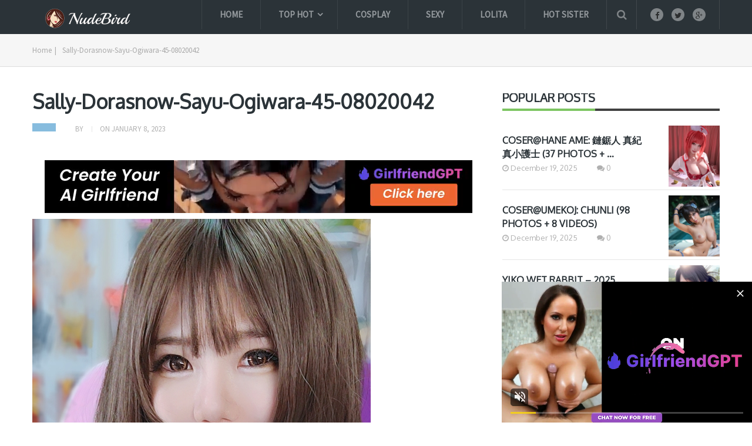

--- FILE ---
content_type: text/html; charset=UTF-8
request_url: https://nudebird.biz/sally-dorasnow-sayu-ogiwara/sally-dorasnow-sayu-ogiwara-45-08020042/
body_size: 20465
content:
<!DOCTYPE html>
<html class="no-js" lang="en-US" prefix="og: https://ogp.me/ns#">
<head itemscope itemtype="http://schema.org/WebSite">
	<meta charset="UTF-8">
	<link rel="profile" href="https://gmpg.org/xfn/11" />
	<title>Sally-Dorasnow-Sayu-Ogiwara-45-08020042 - Sally-Dorasnow-Sayu-Ogiwara-45-08020042 - Nude Bird</title>
	<link rel="icon" href="https://hotgirl.biz/wp-content/uploads/2017/10/create_thumb-1.png" type="image/x-icon" />
    <!-- IE10 Tile.-->
    <meta name="msapplication-TileColor" content="#FFFFFF">
    <meta name="msapplication-TileImage" content="http://hotgirl.biz/wp-content/uploads/2017/10/create_thumb-4.png">
<!--iOS/android/handheld specific -->
    <link rel="apple-touch-icon-precomposed" href="https://hotgirl.biz/wp-content/uploads/2017/10/create_thumb-2.png" />
    <meta name="viewport" content="width=device-width, initial-scale=1, maximum-scale=1">
    <meta name="apple-mobile-web-app-capable" content="yes">
    <meta name="apple-mobile-web-app-status-bar-style" content="black">
	<link rel="prefetch" href="https://nudebird.biz">
	<link rel="prerender" href="https://nudebird.biz">
    <meta itemprop="name" content="Nude Bird" />
    <meta itemprop="url" content="https://nudebird.biz" />
        <meta itemprop="creator accountablePerson" content=" " />
    	<link rel="pingback" href="https://nudebird.biz/xmlrpc.php" />
		<style>img:is([sizes="auto" i], [sizes^="auto," i]) { contain-intrinsic-size: 3000px 1500px }</style>
	<script type="text/javascript">document.documentElement.className = document.documentElement.className.replace( /\bno-js\b/,'js' );</script>
<!-- Search Engine Optimization by Rank Math - https://rankmath.com/ -->
<title>Sally-Dorasnow-Sayu-Ogiwara-45-08020042 - Sally-Dorasnow-Sayu-Ogiwara-45-08020042 - Nude Bird</title>
<meta name="description" content="NudeBird sharing FREE the best collection of pictures so sexy, cosplay girl, nude, big boods. Updates image collection daily. CLICK NOW!"/>
<meta name="robots" content="follow, index, max-snippet:-1, max-video-preview:-1, max-image-preview:large"/>
<link rel="canonical" href="https://nudebird.biz/sally-dorasnow-sayu-ogiwara/sally-dorasnow-sayu-ogiwara-45-08020042/" />
<meta property="og:locale" content="en_US" />
<meta property="og:type" content="article" />
<meta property="og:title" content="Sally-Dorasnow-Sayu-Ogiwara-45-08020042 - Sally-Dorasnow-Sayu-Ogiwara-45-08020042 - Nude Bird" />
<meta property="og:description" content="NudeBird sharing FREE the best collection of pictures so sexy, cosplay girl, nude, big boods. Updates image collection daily. CLICK NOW!" />
<meta property="og:url" content="https://nudebird.biz/sally-dorasnow-sayu-ogiwara/sally-dorasnow-sayu-ogiwara-45-08020042/" />
<meta property="og:site_name" content="Nude Bird" />
<meta property="article:publisher" content="https://www.facebook.com/sharephotohotgirl/" />
<meta property="og:image" content="https://nudebird.biz/wp-content/uploads/2023/01/Sally-Dorasnow-Sayu-Ogiwara-45-08020042.jpg" />
<meta property="og:image:secure_url" content="https://nudebird.biz/wp-content/uploads/2023/01/Sally-Dorasnow-Sayu-Ogiwara-45-08020042.jpg" />
<meta property="og:image:width" content="576" />
<meta property="og:image:height" content="1024" />
<meta property="og:image:alt" content="Sally-Dorasnow-Sayu-Ogiwara-45-08020042" />
<meta property="og:image:type" content="image/jpeg" />
<meta name="twitter:card" content="summary_large_image" />
<meta name="twitter:title" content="Sally-Dorasnow-Sayu-Ogiwara-45-08020042 - Sally-Dorasnow-Sayu-Ogiwara-45-08020042 - Nude Bird" />
<meta name="twitter:description" content="NudeBird sharing FREE the best collection of pictures so sexy, cosplay girl, nude, big boods. Updates image collection daily. CLICK NOW!" />
<meta name="twitter:image" content="https://nudebird.biz/wp-content/uploads/2023/01/Sally-Dorasnow-Sayu-Ogiwara-45-08020042.jpg" />
<!-- /Rank Math WordPress SEO plugin -->

<link rel="alternate" type="application/rss+xml" title="Nude Bird &raquo; Feed" href="https://nudebird.biz/feed/" />
<link rel="alternate" type="application/rss+xml" title="Nude Bird &raquo; Comments Feed" href="https://nudebird.biz/comments/feed/" />
<script type="text/javascript">
/* <![CDATA[ */
window._wpemojiSettings = {"baseUrl":"https:\/\/s.w.org\/images\/core\/emoji\/15.0.3\/72x72\/","ext":".png","svgUrl":"https:\/\/s.w.org\/images\/core\/emoji\/15.0.3\/svg\/","svgExt":".svg","source":{"concatemoji":"https:\/\/nudebird.biz\/wp-includes\/js\/wp-emoji-release.min.js?ver=6.7.4"}};
/*! This file is auto-generated */
!function(i,n){var o,s,e;function c(e){try{var t={supportTests:e,timestamp:(new Date).valueOf()};sessionStorage.setItem(o,JSON.stringify(t))}catch(e){}}function p(e,t,n){e.clearRect(0,0,e.canvas.width,e.canvas.height),e.fillText(t,0,0);var t=new Uint32Array(e.getImageData(0,0,e.canvas.width,e.canvas.height).data),r=(e.clearRect(0,0,e.canvas.width,e.canvas.height),e.fillText(n,0,0),new Uint32Array(e.getImageData(0,0,e.canvas.width,e.canvas.height).data));return t.every(function(e,t){return e===r[t]})}function u(e,t,n){switch(t){case"flag":return n(e,"\ud83c\udff3\ufe0f\u200d\u26a7\ufe0f","\ud83c\udff3\ufe0f\u200b\u26a7\ufe0f")?!1:!n(e,"\ud83c\uddfa\ud83c\uddf3","\ud83c\uddfa\u200b\ud83c\uddf3")&&!n(e,"\ud83c\udff4\udb40\udc67\udb40\udc62\udb40\udc65\udb40\udc6e\udb40\udc67\udb40\udc7f","\ud83c\udff4\u200b\udb40\udc67\u200b\udb40\udc62\u200b\udb40\udc65\u200b\udb40\udc6e\u200b\udb40\udc67\u200b\udb40\udc7f");case"emoji":return!n(e,"\ud83d\udc26\u200d\u2b1b","\ud83d\udc26\u200b\u2b1b")}return!1}function f(e,t,n){var r="undefined"!=typeof WorkerGlobalScope&&self instanceof WorkerGlobalScope?new OffscreenCanvas(300,150):i.createElement("canvas"),a=r.getContext("2d",{willReadFrequently:!0}),o=(a.textBaseline="top",a.font="600 32px Arial",{});return e.forEach(function(e){o[e]=t(a,e,n)}),o}function t(e){var t=i.createElement("script");t.src=e,t.defer=!0,i.head.appendChild(t)}"undefined"!=typeof Promise&&(o="wpEmojiSettingsSupports",s=["flag","emoji"],n.supports={everything:!0,everythingExceptFlag:!0},e=new Promise(function(e){i.addEventListener("DOMContentLoaded",e,{once:!0})}),new Promise(function(t){var n=function(){try{var e=JSON.parse(sessionStorage.getItem(o));if("object"==typeof e&&"number"==typeof e.timestamp&&(new Date).valueOf()<e.timestamp+604800&&"object"==typeof e.supportTests)return e.supportTests}catch(e){}return null}();if(!n){if("undefined"!=typeof Worker&&"undefined"!=typeof OffscreenCanvas&&"undefined"!=typeof URL&&URL.createObjectURL&&"undefined"!=typeof Blob)try{var e="postMessage("+f.toString()+"("+[JSON.stringify(s),u.toString(),p.toString()].join(",")+"));",r=new Blob([e],{type:"text/javascript"}),a=new Worker(URL.createObjectURL(r),{name:"wpTestEmojiSupports"});return void(a.onmessage=function(e){c(n=e.data),a.terminate(),t(n)})}catch(e){}c(n=f(s,u,p))}t(n)}).then(function(e){for(var t in e)n.supports[t]=e[t],n.supports.everything=n.supports.everything&&n.supports[t],"flag"!==t&&(n.supports.everythingExceptFlag=n.supports.everythingExceptFlag&&n.supports[t]);n.supports.everythingExceptFlag=n.supports.everythingExceptFlag&&!n.supports.flag,n.DOMReady=!1,n.readyCallback=function(){n.DOMReady=!0}}).then(function(){return e}).then(function(){var e;n.supports.everything||(n.readyCallback(),(e=n.source||{}).concatemoji?t(e.concatemoji):e.wpemoji&&e.twemoji&&(t(e.twemoji),t(e.wpemoji)))}))}((window,document),window._wpemojiSettings);
/* ]]> */
</script>
<style id='wp-emoji-styles-inline-css' type='text/css'>

	img.wp-smiley, img.emoji {
		display: inline !important;
		border: none !important;
		box-shadow: none !important;
		height: 1em !important;
		width: 1em !important;
		margin: 0 0.07em !important;
		vertical-align: -0.1em !important;
		background: none !important;
		padding: 0 !important;
	}
</style>
<link rel='stylesheet' id='wp-block-library-css' href='https://nudebird.biz/wp-includes/css/dist/block-library/style.min.css?ver=6.7.4' type='text/css' media='all' />
<style id='rank-math-toc-block-style-inline-css' type='text/css'>
.wp-block-rank-math-toc-block nav ol{counter-reset:item}.wp-block-rank-math-toc-block nav ol li{display:block}.wp-block-rank-math-toc-block nav ol li:before{content:counters(item, ".") ". ";counter-increment:item}

</style>
<style id='rank-math-rich-snippet-style-inline-css' type='text/css'>
/*!
* Plugin:  Rank Math
* URL: https://rankmath.com/wordpress/plugin/seo-suite/
* Name:  rank-math-review-snippet.css
*/@-webkit-keyframes spin{0%{-webkit-transform:rotate(0deg)}100%{-webkit-transform:rotate(-360deg)}}@keyframes spin{0%{-webkit-transform:rotate(0deg)}100%{-webkit-transform:rotate(-360deg)}}@keyframes bounce{from{-webkit-transform:translateY(0px);transform:translateY(0px)}to{-webkit-transform:translateY(-5px);transform:translateY(-5px)}}@-webkit-keyframes bounce{from{-webkit-transform:translateY(0px);transform:translateY(0px)}to{-webkit-transform:translateY(-5px);transform:translateY(-5px)}}@-webkit-keyframes loading{0%{background-size:20% 50% ,20% 50% ,20% 50%}20%{background-size:20% 20% ,20% 50% ,20% 50%}40%{background-size:20% 100%,20% 20% ,20% 50%}60%{background-size:20% 50% ,20% 100%,20% 20%}80%{background-size:20% 50% ,20% 50% ,20% 100%}100%{background-size:20% 50% ,20% 50% ,20% 50%}}@keyframes loading{0%{background-size:20% 50% ,20% 50% ,20% 50%}20%{background-size:20% 20% ,20% 50% ,20% 50%}40%{background-size:20% 100%,20% 20% ,20% 50%}60%{background-size:20% 50% ,20% 100%,20% 20%}80%{background-size:20% 50% ,20% 50% ,20% 100%}100%{background-size:20% 50% ,20% 50% ,20% 50%}}:root{--rankmath-wp-adminbar-height: 0}#rank-math-rich-snippet-wrapper{overflow:hidden}#rank-math-rich-snippet-wrapper h5.rank-math-title{display:block;font-size:18px;line-height:1.4}#rank-math-rich-snippet-wrapper .rank-math-review-image{float:right;max-width:40%;margin-left:15px}#rank-math-rich-snippet-wrapper .rank-math-review-data{margin-bottom:15px}#rank-math-rich-snippet-wrapper .rank-math-total-wrapper{width:100%;padding:0 0 20px 0;float:left;clear:both;position:relative;-webkit-box-sizing:border-box;box-sizing:border-box}#rank-math-rich-snippet-wrapper .rank-math-total-wrapper .rank-math-total{border:0;display:block;margin:0;width:auto;float:left;text-align:left;padding:0;font-size:24px;line-height:1;font-weight:700;-webkit-box-sizing:border-box;box-sizing:border-box;overflow:hidden}#rank-math-rich-snippet-wrapper .rank-math-total-wrapper .rank-math-review-star{float:left;margin-left:15px;margin-top:5px;position:relative;z-index:99;line-height:1}#rank-math-rich-snippet-wrapper .rank-math-total-wrapper .rank-math-review-star .rank-math-review-result-wrapper{display:inline-block;white-space:nowrap;position:relative;color:#e7e7e7}#rank-math-rich-snippet-wrapper .rank-math-total-wrapper .rank-math-review-star .rank-math-review-result-wrapper .rank-math-review-result{position:absolute;top:0;left:0;overflow:hidden;white-space:nowrap;color:#ffbe01}#rank-math-rich-snippet-wrapper .rank-math-total-wrapper .rank-math-review-star .rank-math-review-result-wrapper i{font-size:18px;-webkit-text-stroke-width:1px;font-style:normal;padding:0 2px;line-height:inherit}#rank-math-rich-snippet-wrapper .rank-math-total-wrapper .rank-math-review-star .rank-math-review-result-wrapper i:before{content:"\2605"}body.rtl #rank-math-rich-snippet-wrapper .rank-math-review-image{float:left;margin-left:0;margin-right:15px}body.rtl #rank-math-rich-snippet-wrapper .rank-math-total-wrapper .rank-math-total{float:right}body.rtl #rank-math-rich-snippet-wrapper .rank-math-total-wrapper .rank-math-review-star{float:right;margin-left:0;margin-right:15px}body.rtl #rank-math-rich-snippet-wrapper .rank-math-total-wrapper .rank-math-review-star .rank-math-review-result{left:auto;right:0}@media screen and (max-width: 480px){#rank-math-rich-snippet-wrapper .rank-math-review-image{display:block;max-width:100%;width:100%;text-align:center;margin-right:0}#rank-math-rich-snippet-wrapper .rank-math-review-data{clear:both}}.clear{clear:both}

</style>
<style id='classic-theme-styles-inline-css' type='text/css'>
/*! This file is auto-generated */
.wp-block-button__link{color:#fff;background-color:#32373c;border-radius:9999px;box-shadow:none;text-decoration:none;padding:calc(.667em + 2px) calc(1.333em + 2px);font-size:1.125em}.wp-block-file__button{background:#32373c;color:#fff;text-decoration:none}
</style>
<style id='global-styles-inline-css' type='text/css'>
:root{--wp--preset--aspect-ratio--square: 1;--wp--preset--aspect-ratio--4-3: 4/3;--wp--preset--aspect-ratio--3-4: 3/4;--wp--preset--aspect-ratio--3-2: 3/2;--wp--preset--aspect-ratio--2-3: 2/3;--wp--preset--aspect-ratio--16-9: 16/9;--wp--preset--aspect-ratio--9-16: 9/16;--wp--preset--color--black: #000000;--wp--preset--color--cyan-bluish-gray: #abb8c3;--wp--preset--color--white: #ffffff;--wp--preset--color--pale-pink: #f78da7;--wp--preset--color--vivid-red: #cf2e2e;--wp--preset--color--luminous-vivid-orange: #ff6900;--wp--preset--color--luminous-vivid-amber: #fcb900;--wp--preset--color--light-green-cyan: #7bdcb5;--wp--preset--color--vivid-green-cyan: #00d084;--wp--preset--color--pale-cyan-blue: #8ed1fc;--wp--preset--color--vivid-cyan-blue: #0693e3;--wp--preset--color--vivid-purple: #9b51e0;--wp--preset--gradient--vivid-cyan-blue-to-vivid-purple: linear-gradient(135deg,rgba(6,147,227,1) 0%,rgb(155,81,224) 100%);--wp--preset--gradient--light-green-cyan-to-vivid-green-cyan: linear-gradient(135deg,rgb(122,220,180) 0%,rgb(0,208,130) 100%);--wp--preset--gradient--luminous-vivid-amber-to-luminous-vivid-orange: linear-gradient(135deg,rgba(252,185,0,1) 0%,rgba(255,105,0,1) 100%);--wp--preset--gradient--luminous-vivid-orange-to-vivid-red: linear-gradient(135deg,rgba(255,105,0,1) 0%,rgb(207,46,46) 100%);--wp--preset--gradient--very-light-gray-to-cyan-bluish-gray: linear-gradient(135deg,rgb(238,238,238) 0%,rgb(169,184,195) 100%);--wp--preset--gradient--cool-to-warm-spectrum: linear-gradient(135deg,rgb(74,234,220) 0%,rgb(151,120,209) 20%,rgb(207,42,186) 40%,rgb(238,44,130) 60%,rgb(251,105,98) 80%,rgb(254,248,76) 100%);--wp--preset--gradient--blush-light-purple: linear-gradient(135deg,rgb(255,206,236) 0%,rgb(152,150,240) 100%);--wp--preset--gradient--blush-bordeaux: linear-gradient(135deg,rgb(254,205,165) 0%,rgb(254,45,45) 50%,rgb(107,0,62) 100%);--wp--preset--gradient--luminous-dusk: linear-gradient(135deg,rgb(255,203,112) 0%,rgb(199,81,192) 50%,rgb(65,88,208) 100%);--wp--preset--gradient--pale-ocean: linear-gradient(135deg,rgb(255,245,203) 0%,rgb(182,227,212) 50%,rgb(51,167,181) 100%);--wp--preset--gradient--electric-grass: linear-gradient(135deg,rgb(202,248,128) 0%,rgb(113,206,126) 100%);--wp--preset--gradient--midnight: linear-gradient(135deg,rgb(2,3,129) 0%,rgb(40,116,252) 100%);--wp--preset--font-size--small: 13px;--wp--preset--font-size--medium: 20px;--wp--preset--font-size--large: 36px;--wp--preset--font-size--x-large: 42px;--wp--preset--spacing--20: 0.44rem;--wp--preset--spacing--30: 0.67rem;--wp--preset--spacing--40: 1rem;--wp--preset--spacing--50: 1.5rem;--wp--preset--spacing--60: 2.25rem;--wp--preset--spacing--70: 3.38rem;--wp--preset--spacing--80: 5.06rem;--wp--preset--shadow--natural: 6px 6px 9px rgba(0, 0, 0, 0.2);--wp--preset--shadow--deep: 12px 12px 50px rgba(0, 0, 0, 0.4);--wp--preset--shadow--sharp: 6px 6px 0px rgba(0, 0, 0, 0.2);--wp--preset--shadow--outlined: 6px 6px 0px -3px rgba(255, 255, 255, 1), 6px 6px rgba(0, 0, 0, 1);--wp--preset--shadow--crisp: 6px 6px 0px rgba(0, 0, 0, 1);}:where(.is-layout-flex){gap: 0.5em;}:where(.is-layout-grid){gap: 0.5em;}body .is-layout-flex{display: flex;}.is-layout-flex{flex-wrap: wrap;align-items: center;}.is-layout-flex > :is(*, div){margin: 0;}body .is-layout-grid{display: grid;}.is-layout-grid > :is(*, div){margin: 0;}:where(.wp-block-columns.is-layout-flex){gap: 2em;}:where(.wp-block-columns.is-layout-grid){gap: 2em;}:where(.wp-block-post-template.is-layout-flex){gap: 1.25em;}:where(.wp-block-post-template.is-layout-grid){gap: 1.25em;}.has-black-color{color: var(--wp--preset--color--black) !important;}.has-cyan-bluish-gray-color{color: var(--wp--preset--color--cyan-bluish-gray) !important;}.has-white-color{color: var(--wp--preset--color--white) !important;}.has-pale-pink-color{color: var(--wp--preset--color--pale-pink) !important;}.has-vivid-red-color{color: var(--wp--preset--color--vivid-red) !important;}.has-luminous-vivid-orange-color{color: var(--wp--preset--color--luminous-vivid-orange) !important;}.has-luminous-vivid-amber-color{color: var(--wp--preset--color--luminous-vivid-amber) !important;}.has-light-green-cyan-color{color: var(--wp--preset--color--light-green-cyan) !important;}.has-vivid-green-cyan-color{color: var(--wp--preset--color--vivid-green-cyan) !important;}.has-pale-cyan-blue-color{color: var(--wp--preset--color--pale-cyan-blue) !important;}.has-vivid-cyan-blue-color{color: var(--wp--preset--color--vivid-cyan-blue) !important;}.has-vivid-purple-color{color: var(--wp--preset--color--vivid-purple) !important;}.has-black-background-color{background-color: var(--wp--preset--color--black) !important;}.has-cyan-bluish-gray-background-color{background-color: var(--wp--preset--color--cyan-bluish-gray) !important;}.has-white-background-color{background-color: var(--wp--preset--color--white) !important;}.has-pale-pink-background-color{background-color: var(--wp--preset--color--pale-pink) !important;}.has-vivid-red-background-color{background-color: var(--wp--preset--color--vivid-red) !important;}.has-luminous-vivid-orange-background-color{background-color: var(--wp--preset--color--luminous-vivid-orange) !important;}.has-luminous-vivid-amber-background-color{background-color: var(--wp--preset--color--luminous-vivid-amber) !important;}.has-light-green-cyan-background-color{background-color: var(--wp--preset--color--light-green-cyan) !important;}.has-vivid-green-cyan-background-color{background-color: var(--wp--preset--color--vivid-green-cyan) !important;}.has-pale-cyan-blue-background-color{background-color: var(--wp--preset--color--pale-cyan-blue) !important;}.has-vivid-cyan-blue-background-color{background-color: var(--wp--preset--color--vivid-cyan-blue) !important;}.has-vivid-purple-background-color{background-color: var(--wp--preset--color--vivid-purple) !important;}.has-black-border-color{border-color: var(--wp--preset--color--black) !important;}.has-cyan-bluish-gray-border-color{border-color: var(--wp--preset--color--cyan-bluish-gray) !important;}.has-white-border-color{border-color: var(--wp--preset--color--white) !important;}.has-pale-pink-border-color{border-color: var(--wp--preset--color--pale-pink) !important;}.has-vivid-red-border-color{border-color: var(--wp--preset--color--vivid-red) !important;}.has-luminous-vivid-orange-border-color{border-color: var(--wp--preset--color--luminous-vivid-orange) !important;}.has-luminous-vivid-amber-border-color{border-color: var(--wp--preset--color--luminous-vivid-amber) !important;}.has-light-green-cyan-border-color{border-color: var(--wp--preset--color--light-green-cyan) !important;}.has-vivid-green-cyan-border-color{border-color: var(--wp--preset--color--vivid-green-cyan) !important;}.has-pale-cyan-blue-border-color{border-color: var(--wp--preset--color--pale-cyan-blue) !important;}.has-vivid-cyan-blue-border-color{border-color: var(--wp--preset--color--vivid-cyan-blue) !important;}.has-vivid-purple-border-color{border-color: var(--wp--preset--color--vivid-purple) !important;}.has-vivid-cyan-blue-to-vivid-purple-gradient-background{background: var(--wp--preset--gradient--vivid-cyan-blue-to-vivid-purple) !important;}.has-light-green-cyan-to-vivid-green-cyan-gradient-background{background: var(--wp--preset--gradient--light-green-cyan-to-vivid-green-cyan) !important;}.has-luminous-vivid-amber-to-luminous-vivid-orange-gradient-background{background: var(--wp--preset--gradient--luminous-vivid-amber-to-luminous-vivid-orange) !important;}.has-luminous-vivid-orange-to-vivid-red-gradient-background{background: var(--wp--preset--gradient--luminous-vivid-orange-to-vivid-red) !important;}.has-very-light-gray-to-cyan-bluish-gray-gradient-background{background: var(--wp--preset--gradient--very-light-gray-to-cyan-bluish-gray) !important;}.has-cool-to-warm-spectrum-gradient-background{background: var(--wp--preset--gradient--cool-to-warm-spectrum) !important;}.has-blush-light-purple-gradient-background{background: var(--wp--preset--gradient--blush-light-purple) !important;}.has-blush-bordeaux-gradient-background{background: var(--wp--preset--gradient--blush-bordeaux) !important;}.has-luminous-dusk-gradient-background{background: var(--wp--preset--gradient--luminous-dusk) !important;}.has-pale-ocean-gradient-background{background: var(--wp--preset--gradient--pale-ocean) !important;}.has-electric-grass-gradient-background{background: var(--wp--preset--gradient--electric-grass) !important;}.has-midnight-gradient-background{background: var(--wp--preset--gradient--midnight) !important;}.has-small-font-size{font-size: var(--wp--preset--font-size--small) !important;}.has-medium-font-size{font-size: var(--wp--preset--font-size--medium) !important;}.has-large-font-size{font-size: var(--wp--preset--font-size--large) !important;}.has-x-large-font-size{font-size: var(--wp--preset--font-size--x-large) !important;}
:where(.wp-block-post-template.is-layout-flex){gap: 1.25em;}:where(.wp-block-post-template.is-layout-grid){gap: 1.25em;}
:where(.wp-block-columns.is-layout-flex){gap: 2em;}:where(.wp-block-columns.is-layout-grid){gap: 2em;}
:root :where(.wp-block-pullquote){font-size: 1.5em;line-height: 1.6;}
</style>
<link rel='stylesheet' id='dashicons-css' href='https://nudebird.biz/wp-includes/css/dashicons.min.css?ver=6.7.4' type='text/css' media='all' />
<link rel='stylesheet' id='post-views-counter-frontend-css' href='https://nudebird.biz/wp-content/plugins/post-views-counter/css/frontend.min.css?ver=1.4.8' type='text/css' media='all' />
<link rel='stylesheet' id='font-awesome-css' href='https://nudebird.biz/wp-content/plugins/wp-mega-menu/css/font-awesome.min.css' type='text/css' media='all' />
<link rel='stylesheet' id='wpmm-css' href='https://nudebird.biz/wp-content/plugins/wp-mega-menu/css/wpmm.css?ver=1.1.2' type='text/css' media='all' />
<link rel='stylesheet' id='mts_author_image-css' href='https://nudebird.biz/wp-content/themes/mts_blogging/css/author-page-background.css?ver=6.7.4' type='text/css' media='all' />
<link rel='stylesheet' id='stylesheet-css' href='https://nudebird.biz/wp-content/themes/mts_blogging/style.css?ver=6.7.4' type='text/css' media='all' />
<style id='stylesheet-inline-css' type='text/css'>

		body {background-color:#ffffff; }
		body {background-image: url( https://nudebird.biz/wp-content/themes/mts_blogging/images/nobg.png );}
		#header, #navigation ul ul, .search-row { background-color:#2b3338; }
        .pace .pace-progress, #mobile-menu-wrapper ul li a:hover { background: #87bcde; }
		.postauthor h5, .single_post a, .textwidget a, .pnavigation2 a, footer .widget li a:hover, .related-posts a:hover, .title a:hover, .comm, .main-container .slide-caption .post-info .thecategory, .comment-meta a, #tabber .inside li a:hover, .fn a, .related-posts .thecategory a, .slide-caption .post-info .thecategory a, .slide-title:hover, .latestPost .featured-thumbnail .thecategory, .primary-navigation .menu a:hover, #navigation ul .current-menu-item > a, .search-style-one a:hover i, .overlay .overlay-close:hover, footer .menu li a:hover, .postauthor h5 a:hover { color:#87bcde; }
        .contactform #submit, #move-to-top:hover, #tabber ul.tabs li a.selected, .tagcloud a:hover, #navigation ul .sfHover a, #searchsubmit, .header-social a:hover, .footer-social a:hover, .single article header .post-info .thecategory, .author .active-in .post-info a > span, .author .active-in .post-info > span { background-color:#87bcde; color: #fff!important; }
		.primary-navigation ul li a:before {border-color:#2b3338; }
        .primary-navigation ul .current-menu-item a:before, .primary-navigation ul li a:hover:before { border-top: 2px solid #7dc561;}
        .pagination a:hover, .pagination > .current > .currenttext, .pagination ul > .current > .currenttext {background-color:#87bcde; color: #fff; border: 1px solid #87bcde;}

        a, .latestPost  .post-info a:hover, .author_wrap .post-info a:hover, .latestPost .title a:hover, .widget .wpt_widget_content .entry-title a:hover, #load-posts a:hover, .widget .wp_review_tab_widget_content a:hover, .reply a, .advanced-recent-posts li .post-data .post-title a:hover, .sidebar.c-4-12 a:hover { color:#7dc561; }
        .widget h3:after, #commentform input#submit, .widget .review-total-only.small-thumb, .widget .review-total-only.small-thumb.review-type-star, .main-header .wp-review-show-total, .postauthor .readMore a, .latestPost .latestPost-review-wrapper, .latestPost .review-type-circle.latestPost-review-wrapper, .latestPost .review-type-circle.wp-review-on-thumbnail { background-color:#7dc561;  }
        .widget .wpt_widget_content .tab_title.selected a {border-bottom: 4px solid #7dc561;}

	
	
	
	
	
	.bypostauthor { background: #FAFAFA; padding: 20px!important; -webkit-box-sizing: border-box; box-sizing: border-box; }
		.bypostauthor > div .theauthor:after { content: "Author"; margin-left: 5px; padding: 0px 10px; font-size: 14px; background: #818181; color: #FFF; border-radius: 10px; }
	
	/****** Enter Your Custom CSS Here ******/
/****** Custom menu ******/

@media (min-width: 768px) {
	.sub_menu_2 ul.sub-menu {
		width: 470px;
	}
}
#logo img {
	padding-bottom: 10px;
}
.tagcloud a {
	font-size: 14px !important;
	padding: 6px 13px;
	margin-bottom: 5px;
	float: left;
	margin-right: 5px;
	background: rgba(0, 0, 0, 0.035);
	color: rgba(0, 0, 0, 0.4) !important;
	transition: all 0.25s linear;
	border: 1px solid rgba(0, 0, 0, 0.06);
	border-radius: 10px;
	font-weight: 700;
}
.popular-posts .post-box .post-title a {
	font-weight: bold;
}
@media (max-width: 768px) {
	#sidebar {
		display: none;
	}
	.addthis-smartlayers-mobile {
		display: none;
	}
}
/****** Custom HomePage ******/

@media (min-width: 768px) {
	.home  .owl-carousel .owl-item {
		width: 370px !important;
	}
	.popular-posts li {
		padding-top: 5px;
		padding-bottom: 5px;
	}
	.popular-posts li .post-img {
		width: 87px;
		height: 104px;
		overflow: hidden;
	}
	.popular-posts li .post-data {
		padding-top: 18px;
	}
}
@media (min-width: 1280px) {
    .featured-thumbnail img {
        height: 554px !important;
        width: 370px;
    }
    .related-posts .featured-thumbnail img {
        height: 379px !important;
        width: 253px;
    }
   .latestPost .title{
        max-height: 56px;
    }
}
.home .owl-carousel .slider-item {
	height: initial;
	padding-bottom: initial;
}
.home .owl-carousel .owl-item img {
	width: 100%;
	position: relative;
	top: 0;
	left: 0;
	margin: 0px;
	transform: unset;
}
@media (min-width: 1280px) {
	.latest-posts-full-width #sidebars {
		height: 1265px;
		overflow: hidden;
		padding-bottom: 0px;
	}
	.home .latestPost {
		margin-bottom: 0px;
		min-height: 670px;
	}
    .home .featured-thumbnail {
	height: 554px;
	overflow: hidden;
}
}
.latestPost .title a,
.home h2.title a,
.archive h2.title a,
.home h2.slide-title,
.post-title {
	text-transform: uppercase;
}
/** Full image in Fancybox in mobile **/
@media screen and (max-width: 568px) {
	body div.fancybox-wrap {
		width: 100% !important;
		left: 0px !important;
	}
	body div.fancybox-wrap div.fancybox-inner{
		width: 100% !important;
		height: auto !important;
	}
	body div.fancybox-wrap .fancybox-close {
		right: -6px !important;
	}
	#fancybox-thumbs{display: none;}
}


/****** Custom Archive ******/

@media (min-width: 1280px) {
	.archive .latestPost {
		margin-bottom: 0px;
        min-height: 690px;
    }
    .archive .featured-thumbnail {
        height: 554px;
        overflow: hidden;
	}
}
/****** Custom single post ******/

@media (min-width: 1280px) {
	.single-post .post .related-posts .latestPost {
		width: 32.8% !important;
		margin-right: 0.5% !important;
		height: 485px;
	}
}
article img.aligncenter,
article img.alignnone {
	margin-top: -12px;
	margin-bottom: -12px;
}
.single-post h1.title {
	text-transform: uppercase;
}
.single .post-info > span::after {
	top: 9px;
}
.single article .related-posts .post-info > span::after {
	top: 9px;
}
.single article header .post-info > span.theauthor {
	padding-right: 15px;
}
.single article header .post-info > span.thetime {
	padding-left: 10px;
}
.single-post .entry-content .thecontent img {
	display: block;
	width: 100%;
	height: auto;
    margin-top: -12px;
    margin-bottom: -12px;
}
.single-post .tags {
	font-weight: bold;
	margin-bottom: 0px;
	margin-top: -10px;
	font-size: 20px;
	text-transform: uppercase;
}
.single-post .tags a {
	font-size: 17px;
	color: #2b3338 !important;
	text-decoration: underline;
}

/* custom Lightbox with PhotoSwipe */
swp__caption, .pswp__top-bar {
	background-color: rgba(0,0,0,0);
}

/* display banner ads */
@media screen and (max-width: 568px) {
	.hidden-mobile{ display:none; }
}
@media screen and (min-width: 569px) {
	.hidden-desktop{ display:none; }
}
			
</style>
<link rel='stylesheet' id='fontawesome-css' href='https://nudebird.biz/wp-content/themes/mts_blogging/css/font-awesome.min.css?ver=6.7.4' type='text/css' media='all' />
<script type="text/javascript" src="https://nudebird.biz/wp-includes/js/jquery/jquery.min.js?ver=3.7.1" id="jquery-core-js"></script>
<script type="text/javascript" src="https://nudebird.biz/wp-includes/js/jquery/jquery-migrate.min.js?ver=3.4.1" id="jquery-migrate-js"></script>
<script type="text/javascript" id="customscript-js-extra">
/* <![CDATA[ */
var mts_customscript = {"responsive":"1","nav_menu":"both"};
/* ]]> */
</script>
<script type="text/javascript" src="https://nudebird.biz/wp-content/themes/mts_blogging/js/customscript.js?ver=6.7.4" id="customscript-js"></script>
<link rel="https://api.w.org/" href="https://nudebird.biz/wp-json/" /><link rel="alternate" title="JSON" type="application/json" href="https://nudebird.biz/wp-json/wp/v2/media/133421" /><link rel="EditURI" type="application/rsd+xml" title="RSD" href="https://nudebird.biz/xmlrpc.php?rsd" />
<!--Theme by MyThemeShop.com-->
<link rel='shortlink' href='https://nudebird.biz/?p=133421' />
<link rel="alternate" title="oEmbed (JSON)" type="application/json+oembed" href="https://nudebird.biz/wp-json/oembed/1.0/embed?url=https%3A%2F%2Fnudebird.biz%2Fsally-dorasnow-sayu-ogiwara%2Fsally-dorasnow-sayu-ogiwara-45-08020042%2F" />
<link rel="alternate" title="oEmbed (XML)" type="text/xml+oembed" href="https://nudebird.biz/wp-json/oembed/1.0/embed?url=https%3A%2F%2Fnudebird.biz%2Fsally-dorasnow-sayu-ogiwara%2Fsally-dorasnow-sayu-ogiwara-45-08020042%2F&#038;format=xml" />
<link href="//fonts.googleapis.com/css?family=Source+Sans+Pro|Oxygen&amp;subset=latin" rel="stylesheet" type="text/css">
<style type="text/css">
.menu li, .menu li a { font-family: 'Source Sans Pro'; font-weight: ; font-size: 15px; color: #959a9e; }
.latestPost .title { font-family: 'Oxygen'; font-weight: ; font-size: 18px; color: #2b3338; }
.single-title { font-family: 'Oxygen'; font-weight: ; font-size: 34px; color: #2b3338; }
body { font-family: 'Source Sans Pro'; font-weight: ; font-size: 18px; color: #57595f; }
#sidebars .widget { font-family: 'Oxygen'; font-weight: ; font-size: 16px; color: #57595f; }
.sidebar.c-4-12 a { font-family: 'Oxygen'; font-weight: ; font-size: 16px; color: #2b3338; }
.copyrights, footer .menu li, footer .menu li a { font-family: 'Source Sans Pro'; font-weight: ; font-size: 13px; color: #6e787f; }
.slide-title { font-family: 'Oxygen'; font-weight: ; font-size: 24px; color: #ffffff; }
h1 { font-family: 'Oxygen'; font-weight: ; font-size: 34px; color: #2b3338; }
h2 { font-family: 'Oxygen'; font-weight: ; font-size: 30px; color: #2b3338; }
h3 { font-family: 'Oxygen'; font-weight: ; font-size: 28px; color: #2b3338; }
h4 { font-family: 'Oxygen'; font-weight: ; font-size: 24px; color: #2b3338; }
h5 { font-family: 'Oxygen'; font-weight: ; font-size: 22px; color: #2b3338; }
h6, .widget h3 { font-family: 'Oxygen'; font-weight: ; font-size: 20px; color: #2b3338; }
</style>
<meta name="msvalidate.01" content="865CDBD445CAE312951A01C985FF82FB" />
</head>
<body data-rsssl=1 id="blog" class="attachment attachment-template-default single single-attachment postid-133421 attachmentid-133421 attachment-jpeg main" itemscope itemtype="http://schema.org/WebPage">       
	<div class="main-container">
		<header class="main-header" role="banner" itemscope itemtype="http://schema.org/WPHeader">
			<div id="header">
				<div class="container">
					<div class="logo-wrap">
																					<h2 id="logo" class="image-logo" itemprop="headline">
									<a href="https://nudebird.biz"><img src="https://nudebird.biz/wp-content/uploads/2021/02/Screenshot-8-1-1.png" alt="Nude Bird"></a>
								</h2><!-- END #logo -->
																		</div>
											<div class="header-social">   
																						        							            <a href="https://web.facebook.com/" class="header-facebook"><span class="fa fa-facebook"></span></a>
							        							    							        							            <a href="https://twitter.com/MaiThiThuyLieu1" class="header-twitter"><span class="fa fa-twitter"></span></a>
							        							    							        							            <a href="https://plus.google.com/" class="header-google-plus"><span class="fa fa-google-plus"></span></a>
							        							    							               			</div> <!--social-icons-->
               							
						        	    	<div class="search-style-one">
	                    	<a id="trigger-overlay">
	                        	<i class="fa fa-search"></i>
	                    	</a>
	                    	<div class="overlay overlay-slideleft">
	                        	<div class="container">
	                            	<div class="search-row">
	                            	<button type="button" class="overlay-close">×</button>
										<form method="get" id="searchform" class="search-form" action="https://nudebird.biz" _lpchecked="1">
	<fieldset>
		<input type="text" name="s" id="s" value="" placeholder="Search the site"  />
		<input id="search-image" class="sbutton" type="submit" value="" />
		<i class="fa fa-search"></i>
	</fieldset>
</form>	                            	</div>
	                        	</div>  
	                    	</div>
	                	</div>
                									    		<div class="primary-navigation" role="navigation">
					 		<a href="#" id="pull" class="toggle-mobile-menu">Menu</a>
							<nav id="navigation" class="mobile-menu-wrapper clearfix" itemscope itemtype="http://schema.org/SiteNavigationElement">
																	<ul id="menu-menu" class="menu clearfix"><li  id="menu-item-489" class="menu-item menu-item-type-custom menu-item-object-custom menu-item-489"><a title="" target="" rel="" href="/" style="">Home</a><style type="text/css">
</style></li>
<li  id="menu-item-488" class="menu-item menu-item-type-taxonomy menu-item-object-category menu-item-has-children menu-item-488"><a title="" target="" rel="" href="https://nudebird.biz/category/featured/" style="">Top Hot</a><style type="text/css">
</style>
<ul class="sub-menu">
	<li  id="menu-item-168639" class="menu-item menu-item-type-post_type menu-item-object-page menu-item-168639"><a title="" target="" rel="" href="https://nudebird.biz/most-popular-weekly/" style="">Most Popular Weekly</a><style type="text/css">
</style></li>
	<li  id="menu-item-168640" class="menu-item menu-item-type-post_type menu-item-object-page menu-item-168640"><a title="" target="" rel="" href="https://nudebird.biz/most-popular-monthly/" style="">Most Popular Monthly</a><style type="text/css">
</style></li>
	<li  id="menu-item-168638" class="menu-item menu-item-type-post_type menu-item-object-page menu-item-168638"><a title="" target="" rel="" href="https://nudebird.biz/most-popular-yearly/" style="">Most Popular Yearly</a><style type="text/css">
</style></li>
</ul>
</li>
<li  id="menu-item-116576" class="menu-item menu-item-type-taxonomy menu-item-object-category menu-item-116576"><a title="" target="" rel="" href="https://nudebird.biz/category/cosplay/" style="">Cosplay</a><style type="text/css">
</style></li>
<li  id="menu-item-116575" class="menu-item menu-item-type-taxonomy menu-item-object-category menu-item-116575"><a title="" target="" rel="" href="https://nudebird.biz/category/sexy/" style="">Sexy</a><style type="text/css">
</style></li>
<li  id="menu-item-116578" class="menu-item menu-item-type-taxonomy menu-item-object-category menu-item-116578"><a title="" target="" rel="" href="https://nudebird.biz/category/lolita/" style="">Lolita</a><style type="text/css">
</style></li>
<li  id="menu-item-116577" class="menu-item menu-item-type-taxonomy menu-item-object-category menu-item-116577"><a title="" target="" rel="" href="https://nudebird.biz/category/hot-sister/" style="">Hot Sister</a><style type="text/css">
</style></li>
</ul>															</nav>
			     		</div>
					   
				</div><!--#header-->
			</div><!--.container-->
		<meta name="google-site-verification" content="hIrGB7Rgl_RS_hBuoydnRnGpkNVQj_HF95I3luvNI4Y" />
		</header>
	<div class="breadcrumb" xmlns:v="http://rdf.data-vocabulary.org/#"><div class="container"><span typeof="v:Breadcrumb" class="root"><a rel="v:url" property="v:title" href="https://nudebird.biz" rel="nofollow">Home</a></span><span>|</span><span><span>Sally-Dorasnow-Sayu-Ogiwara-45-08020042</span></span></div></div>
<div id="page">
    <article class="article" itemscope="" itemtype="http://schema.org/BlogPosting">
   		<div id="content_box">
      		<div id="post-133421" class="g post post-133421 attachment type-attachment status-inherit hentry">
        		<div class="single_post">
                	                 		                 		
        				<header>
            				<h1 class="title single-title entry-title" itemprop="headline">Sally-Dorasnow-Sayu-Ogiwara-45-08020042</h1>
             							<div class="post-info">
                                <span class="thecategory"> </span>
                            <span class="theauthor">By  <span itemprop="author"></span></span>
                            <span class="thetime updated">On  <span itemprop="datePublished">January 8, 2023</span></span>
            			</div>
		        				</header><!--.headline_area-->

														 	<div class="post-single-content box mark-links entry-content">
             							<div class="thecontent" itemprop="articleBody">
																																				<div class="topad">
															<!--------------- mobile banner top ------------->
<div class="hidden-desktop" style="text-align: center;margin-top: 10px;">
<script async type="application/javascript" src="https://a.magsrv.com/ad-provider.js"></script> 
 <ins class="eas6a97888e" data-zoneid="4223606"></ins> 
 <script>(AdProvider = window.AdProvider || []).push({"serve": {}});</script>
</div>

<!--------------- desktop banner top ------------->
<div class="hidden-mobile" style="text-align: center;margin-top: 10px;">
<script async type="application/javascript" src="https://a.magsrv.com/ad-provider.js"></script> 
 <ins class="eas6a97888e" data-zoneid="4228748"></ins> 
 <script>(AdProvider = window.AdProvider || []).push({"serve": {}});</script>
</div>													</div>
																																													<p class="attachment"><a href='https://nudebird.biz/wp-content/uploads/2023/01/Sally-Dorasnow-Sayu-Ogiwara-45-08020042.jpg'><img fetchpriority="high" decoding="async" width="576" height="1024" src="[data-uri]" data-lazy-type="image" data-lazy-src="https://nudebird.biz/wp-content/uploads/2023/01/Sally-Dorasnow-Sayu-Ogiwara-45-08020042.jpg" class="lazy lazy-hidden attachment-medium size-medium" alt="Sally Dorasnow Sayu Ogiwara 45 08020042" title="Sally-Dorasnow-Sayu-Ogiwara-45-08020042 1"><noscript><img fetchpriority="high" decoding="async" width="576" height="1024" src="https://nudebird.biz/wp-content/uploads/2023/01/Sally-Dorasnow-Sayu-Ogiwara-45-08020042.jpg" class="attachment-medium size-medium" alt="Sally Dorasnow Sayu Ogiwara 45 08020042" title="Sally-Dorasnow-Sayu-Ogiwara-45-08020042 1"></noscript></a></p>

                <script type="text/javascript">
                jQuery(document).ready(function($) {
                    $.post('https://nudebird.biz/wp-admin/admin-ajax.php', {action: 'mts_view_count', id: '133421'});
                });
                </script>																																															<div class="bottomad">
														<!------------------- desktop banner bottom ----------------->
<div class="hidden-mobile" style="text-align: center;">
<script async type="application/javascript" src="https://a.magsrv.com/ad-provider.js"></script> 
 <ins class="eas6a97888e" data-zoneid="4228750"></ins> 
 <script>(AdProvider = window.AdProvider || []).push({"serve": {}});</script>
</div>

<!------------------- mobile banner bottom ----------------->
<div class="hidden-desktop" style="text-align: center;">
<script async type="application/javascript" src="https://a.magsrv.com/ad-provider.js"></script> 
 <ins class="eas6a97888e" data-zoneid="4223612"></ins> 
 <script>(AdProvider = window.AdProvider || []).push({"serve": {}});</script>
</div>

<!------------------- recommendation widget ----------------->
<script type="application/javascript" data-idzone="4223618" src="https://a.magsrv.com/nativeads-v2.js" ></script>													</div>
																							 
											    		<!-- Start Share Buttons -->
    		<div class="shareit bottom">
                    		</div>
    		<!-- end Share Buttons -->
    											</div><!--.post-single-content-->
									</div><!--.single_post-->
									
    		<!-- Start Related Posts -->
    		    		<!-- .related-posts -->
    	   						<div id="comments" class="clearfix">
	<div class="cd-tabs">
		<nav>
						<ul class="cd-tabs-navigation">
								
			</ul> <!-- cd-tabs-navigation -->
					</nav>

		<ul class="cd-tabs-content">
			
					</ul> <!-- cd-tabs-content -->
	</div> <!-- cd-tabs -->
</div> <!-- cd-tabs -->
									</div>
			</div>
		</div>
	</article>
	<aside id="sidebar" class="sidebar c-4-12" role="complementary" itemscope itemtype="http://schema.org/WPSideBar">
	<div id="sidebars" class="g">
		<div class="sidebar">
			<div id="mts_popular_posts_widget-3" class="widget widget_mts_popular_posts_widget horizontal-small"><h3 class="widget-title"><span>Popular Posts</span></h3><ul class="popular-posts">			<li class="post-box horizontal-small horizontal-container"><div class="horizontal-container-inner">								<div class="post-img">
					<a rel="nofollow" href="https://nudebird.biz/coserhane-ame-%e9%8f%88%e9%8b%b8%e4%ba%ba-%e7%9c%9f%e7%b4%80%e7%9c%9f%e5%b0%8f%e8%ad%b7%e5%a3%ab-37-photos-5-videos/" title="Coser@Hane Ame: 鏈鋸人 真紀真小護士 (37 photos + 5 videos)" class="for-ads">
						<img width="370" height="555" src="[data-uri]" data-lazy-type="image" data-lazy-src="https://nudebird.biz/wp-content/uploads/2025/12/16-1766153711-370x555-c.webp" class="lazy lazy-hidden attachment-370x555 size-370x555 wp-post-image" alt="Coser@Hane Ame: 鏈鋸人 真紀真小護士 (37 photos + 5 videos)" title="Coser@Hane Ame: 鏈鋸人 真紀真小護士 (37 photos + 5 videos) 2" decoding="async" loading="lazy"><noscript><img width="370" height="555" src="https://nudebird.biz/wp-content/uploads/2025/12/16-1766153711-370x555-c.webp" class="attachment-370x555 size-370x555 wp-post-image" alt="Coser@Hane Ame: 鏈鋸人 真紀真小護士 (37 photos + 5 videos)" title="Coser@Hane Ame: 鏈鋸人 真紀真小護士 (37 photos + 5 videos) 2" decoding="async" loading="lazy"></noscript>					</a>
				</div>
								<div class="post-data">
					<div class="post-data-container">
						<div class="post-title">
							<a href="https://nudebird.biz/coserhane-ame-%e9%8f%88%e9%8b%b8%e4%ba%ba-%e7%9c%9f%e7%b4%80%e7%9c%9f%e5%b0%8f%e8%ad%b7%e5%a3%ab-37-photos-5-videos/" title="Coser@Hane Ame: 鏈鋸人 真紀真小護士 (37 photos + 5 videos)" class="for-ads">Coser@Hane Ame: 鏈鋸人 真紀真小護士 (37 photos +&nbsp;&hellip;</a>
						</div>
												<div class="post-info">
															<span class="thetime updated"><i class="fa fa-clock-o"></i> December 19, 2025</span>
																						<span class="thecomment"><i class="fa fa-comments"></i> 0</span>
													</div> <!--end .post-info-->
																	</div>
				</div>
			</div></li>					<li class="post-box horizontal-small horizontal-container"><div class="horizontal-container-inner">								<div class="post-img">
					<a rel="nofollow" href="https://nudebird.biz/coserumekoj-chunli-98-photos-8-videos/" title="Coser@UmekoJ: ChunLi (98 photos + 8 videos)" class="for-ads">
						<img width="370" height="555" src="[data-uri]" data-lazy-type="image" data-lazy-src="https://nudebird.biz/wp-content/uploads/2025/12/27-1766157310-370x555-c.webp" class="lazy lazy-hidden attachment-370x555 size-370x555 wp-post-image" alt="Coser@UmekoJ: ChunLi (98 photos + 8 videos)" title="Coser@UmekoJ: ChunLi (98 photos + 8 videos) 3" decoding="async" loading="lazy"><noscript><img width="370" height="555" src="https://nudebird.biz/wp-content/uploads/2025/12/27-1766157310-370x555-c.webp" class="attachment-370x555 size-370x555 wp-post-image" alt="Coser@UmekoJ: ChunLi (98 photos + 8 videos)" title="Coser@UmekoJ: ChunLi (98 photos + 8 videos) 3" decoding="async" loading="lazy"></noscript>					</a>
				</div>
								<div class="post-data">
					<div class="post-data-container">
						<div class="post-title">
							<a href="https://nudebird.biz/coserumekoj-chunli-98-photos-8-videos/" title="Coser@UmekoJ: ChunLi (98 photos + 8 videos)" class="for-ads">Coser@UmekoJ: ChunLi (98 photos + 8 videos)</a>
						</div>
												<div class="post-info">
															<span class="thetime updated"><i class="fa fa-clock-o"></i> December 19, 2025</span>
																						<span class="thecomment"><i class="fa fa-comments"></i> 0</span>
													</div> <!--end .post-info-->
																	</div>
				</div>
			</div></li>					<li class="post-box horizontal-small horizontal-container"><div class="horizontal-container-inner">								<div class="post-img">
					<a rel="nofollow" href="https://nudebird.biz/yiko-wet-rabbit-2025-swimsuit-limited-edition-seaside-holiday-tifa-final-fantasy/" title="Yiko Wet Rabbit &#8211; 2025 Swimsuit Limited Edition Seaside Holiday Tifa (Final Fantasy)" class="for-ads">
						<img width="370" height="555" src="[data-uri]" data-lazy-type="image" data-lazy-src="https://nudebird.biz/wp-content/uploads/2025/12/77-1766157428-370x555-c.webp" class="lazy lazy-hidden attachment-370x555 size-370x555 wp-post-image" alt="Yiko Wet Rabbit - 2025 Swimsuit Limited Edition Seaside Holiday Tifa (Final Fantasy)" title="Yiko Wet Rabbit - 2025 Swimsuit Limited Edition Seaside Holiday Tifa (Final Fantasy) 4" decoding="async" loading="lazy"><noscript><img width="370" height="555" src="https://nudebird.biz/wp-content/uploads/2025/12/77-1766157428-370x555-c.webp" class="attachment-370x555 size-370x555 wp-post-image" alt="Yiko Wet Rabbit - 2025 Swimsuit Limited Edition Seaside Holiday Tifa (Final Fantasy)" title="Yiko Wet Rabbit - 2025 Swimsuit Limited Edition Seaside Holiday Tifa (Final Fantasy) 4" decoding="async" loading="lazy"></noscript>					</a>
				</div>
								<div class="post-data">
					<div class="post-data-container">
						<div class="post-title">
							<a href="https://nudebird.biz/yiko-wet-rabbit-2025-swimsuit-limited-edition-seaside-holiday-tifa-final-fantasy/" title="Yiko Wet Rabbit &#8211; 2025 Swimsuit Limited Edition Seaside Holiday Tifa (Final Fantasy)" class="for-ads">Yiko Wet Rabbit &#8211; 2025 Swimsuit Limited&nbsp;&hellip;</a>
						</div>
												<div class="post-info">
															<span class="thetime updated"><i class="fa fa-clock-o"></i> December 19, 2025</span>
																						<span class="thecomment"><i class="fa fa-comments"></i> 0</span>
													</div> <!--end .post-info-->
																	</div>
				</div>
			</div></li>					<li class="post-box horizontal-small horizontal-container"><div class="horizontal-container-inner">								<div class="post-img">
					<a rel="nofollow" href="https://nudebird.biz/%e3%80%90g44-will-not-hurt%e3%80%91-otherworld-demon-king-%e3%81%a8-summons-%e5%96%9a-maiden-%e3%81%ae%e5%a5%b4%e9%9a%b7-magic-kulm/" title="【G44 Will Not Hurt】 Otherworld Demon King と Summons 喚 Maiden の奴隷 Magic Kulm" class="for-ads">
						<img width="370" height="555" src="[data-uri]" data-lazy-type="image" data-lazy-src="https://nudebird.biz/wp-content/uploads/2025/12/1-1766158213-370x555-c.jpg" class="lazy lazy-hidden attachment-370x555 size-370x555 wp-post-image" alt="【G44 Will Not Hurt】 Otherworld Demon King と Summons 喚 Maiden の奴隷 Magic Kulm" title="【G44 Will Not Hurt】 Otherworld Demon King と Summons 喚 Maiden の奴隷 Magic Kulm 5" decoding="async" loading="lazy"><noscript><img width="370" height="555" src="https://nudebird.biz/wp-content/uploads/2025/12/1-1766158213-370x555-c.jpg" class="attachment-370x555 size-370x555 wp-post-image" alt="【G44 Will Not Hurt】 Otherworld Demon King と Summons 喚 Maiden の奴隷 Magic Kulm" title="【G44 Will Not Hurt】 Otherworld Demon King と Summons 喚 Maiden の奴隷 Magic Kulm 5" decoding="async" loading="lazy"></noscript>					</a>
				</div>
								<div class="post-data">
					<div class="post-data-container">
						<div class="post-title">
							<a href="https://nudebird.biz/%e3%80%90g44-will-not-hurt%e3%80%91-otherworld-demon-king-%e3%81%a8-summons-%e5%96%9a-maiden-%e3%81%ae%e5%a5%b4%e9%9a%b7-magic-kulm/" title="【G44 Will Not Hurt】 Otherworld Demon King と Summons 喚 Maiden の奴隷 Magic Kulm" class="for-ads">【G44 Will Not Hurt】 Otherworld Demon King&nbsp;&hellip;</a>
						</div>
												<div class="post-info">
															<span class="thetime updated"><i class="fa fa-clock-o"></i> December 19, 2025</span>
																						<span class="thecomment"><i class="fa fa-comments"></i> 0</span>
													</div> <!--end .post-info-->
																	</div>
				</div>
			</div></li>					<li class="post-box horizontal-small horizontal-container"><div class="horizontal-container-inner">								<div class="post-img">
					<a rel="nofollow" href="https://nudebird.biz/bimilstory-hayun-%ed%95%98%ec%9c%a4-vol-11-magic-mirror-car-part02-58p/" title="Bimilstory Hayun 하윤 &#8211; Vol.11 Magic Mirror Car Part02 (58P)" class="for-ads">
						<img width="370" height="555" src="[data-uri]" data-lazy-type="image" data-lazy-src="https://nudebird.biz/wp-content/uploads/2025/12/3-1766168113-370x555-c.jpg" class="lazy lazy-hidden attachment-370x555 size-370x555 wp-post-image" alt="Bimilstory Hayun 하윤 - Vol.11 Magic Mirror Car Part02 (58P)" title="Bimilstory Hayun 하윤 - Vol.11 Magic Mirror Car Part02 (58P) 6" decoding="async" loading="lazy"><noscript><img width="370" height="555" src="https://nudebird.biz/wp-content/uploads/2025/12/3-1766168113-370x555-c.jpg" class="attachment-370x555 size-370x555 wp-post-image" alt="Bimilstory Hayun 하윤 - Vol.11 Magic Mirror Car Part02 (58P)" title="Bimilstory Hayun 하윤 - Vol.11 Magic Mirror Car Part02 (58P) 6" decoding="async" loading="lazy"></noscript>					</a>
				</div>
								<div class="post-data">
					<div class="post-data-container">
						<div class="post-title">
							<a href="https://nudebird.biz/bimilstory-hayun-%ed%95%98%ec%9c%a4-vol-11-magic-mirror-car-part02-58p/" title="Bimilstory Hayun 하윤 &#8211; Vol.11 Magic Mirror Car Part02 (58P)" class="for-ads">Bimilstory Hayun 하윤 &#8211; Vol.11 Magic Mirror&nbsp;&hellip;</a>
						</div>
												<div class="post-info">
															<span class="thetime updated"><i class="fa fa-clock-o"></i> December 19, 2025</span>
																						<span class="thecomment"><i class="fa fa-comments"></i> 0</span>
													</div> <!--end .post-info-->
																	</div>
				</div>
			</div></li>					<li class="post-box horizontal-small horizontal-container"><div class="horizontal-container-inner">								<div class="post-img">
					<a rel="nofollow" href="https://nudebird.biz/haivia-rami-fair-skin-89p/" title="Haivia RAMI &#8211; Fair Skin (89P)" class="for-ads">
						<img width="370" height="555" src="[data-uri]" data-lazy-type="image" data-lazy-src="https://nudebird.biz/wp-content/uploads/2025/12/85-1766171717-370x555-c.jpg" class="lazy lazy-hidden attachment-370x555 size-370x555 wp-post-image" alt="Haivia RAMI - Fair Skin (89P)" title="Haivia RAMI - Fair Skin (89P) 7" decoding="async" loading="lazy"><noscript><img width="370" height="555" src="https://nudebird.biz/wp-content/uploads/2025/12/85-1766171717-370x555-c.jpg" class="attachment-370x555 size-370x555 wp-post-image" alt="Haivia RAMI - Fair Skin (89P)" title="Haivia RAMI - Fair Skin (89P) 7" decoding="async" loading="lazy"></noscript>					</a>
				</div>
								<div class="post-data">
					<div class="post-data-container">
						<div class="post-title">
							<a href="https://nudebird.biz/haivia-rami-fair-skin-89p/" title="Haivia RAMI &#8211; Fair Skin (89P)" class="for-ads">Haivia RAMI &#8211; Fair Skin (89P)</a>
						</div>
												<div class="post-info">
															<span class="thetime updated"><i class="fa fa-clock-o"></i> December 19, 2025</span>
																						<span class="thecomment"><i class="fa fa-comments"></i> 0</span>
													</div> <!--end .post-info-->
																	</div>
				</div>
			</div></li>					<li class="post-box horizontal-small horizontal-container"><div class="horizontal-container-inner">								<div class="post-img">
					<a rel="nofollow" href="https://nudebird.biz/ratskeleton-red-riding-hood/" title="Ratskeleton &#8211; Red Riding Hood" class="for-ads">
						<img width="370" height="555" src="[data-uri]" data-lazy-type="image" data-lazy-src="https://nudebird.biz/wp-content/uploads/2025/12/7-1766178915-370x555-c.webp" class="lazy lazy-hidden attachment-370x555 size-370x555 wp-post-image" alt="Ratskeleton - Red Riding Hood" title="Ratskeleton - Red Riding Hood 8" decoding="async" loading="lazy"><noscript><img width="370" height="555" src="https://nudebird.biz/wp-content/uploads/2025/12/7-1766178915-370x555-c.webp" class="attachment-370x555 size-370x555 wp-post-image" alt="Ratskeleton - Red Riding Hood" title="Ratskeleton - Red Riding Hood 8" decoding="async" loading="lazy"></noscript>					</a>
				</div>
								<div class="post-data">
					<div class="post-data-container">
						<div class="post-title">
							<a href="https://nudebird.biz/ratskeleton-red-riding-hood/" title="Ratskeleton &#8211; Red Riding Hood" class="for-ads">Ratskeleton &#8211; Red Riding Hood</a>
						</div>
												<div class="post-info">
															<span class="thetime updated"><i class="fa fa-clock-o"></i> December 19, 2025</span>
																						<span class="thecomment"><i class="fa fa-comments"></i> 0</span>
													</div> <!--end .post-info-->
																	</div>
				</div>
			</div></li>		</ul>
</div><div id="mts_post_slider_widget-2" class="widget widget_mts_post_slider_widget"><h3 class="widget-title"><span>Featured Posts</span></h3>			<div class="slider-widget-container">
				<div class="slider-container loading">
					<div class="widget-slider widget-slider-arrows">
												<div class="slide">
							<a href="https://nudebird.biz/hana-bunny-hachishakusama/" class="for-ads">
								<img width="370" height="555" src="[data-uri]" data-lazy-type="image" data-lazy-src="https://nudebird.biz/wp-content/uploads/2023/10/Hana-Bunny-Hachishakusama-8-16014514-370x555-c.jpg" class="lazy lazy-hidden attachment-370x555 size-370x555 wp-post-image" alt="Hana Bunny Hachishakusama 8 16014514 370x555 c" title="Hana Bunny – Hachishakusama 9" decoding="async" loading="lazy"><noscript><img width="370" height="555" src="https://nudebird.biz/wp-content/uploads/2023/10/Hana-Bunny-Hachishakusama-8-16014514-370x555-c.jpg" class="attachment-370x555 size-370x555 wp-post-image" alt="Hana Bunny Hachishakusama 8 16014514 370x555 c" title="Hana Bunny – Hachishakusama 9" decoding="async" loading="lazy"></noscript>																	<div class="slide-caption">
										<h2 class="slide-title">Hana Bunny – Hachishakusama</h2>
									</div>
															</a>
						</div>
												<div class="slide">
							<a href="https://nudebird.biz/haneame-ichinose-asuna-bunny-girl/" class="for-ads">
								<img width="370" height="555" src="[data-uri]" data-lazy-type="image" data-lazy-src="https://nudebird.biz/wp-content/uploads/2023/09/HaneAme-Ichinose-Asuna-Bunny-Girl-16-30020044-370x555-c.jpg" class="lazy lazy-hidden attachment-370x555 size-370x555 wp-post-image" alt="HaneAme Ichinose Asuna Bunny Girl 16 30020044 370x555 c" title="HaneAme – Ichinose Asuna Bunny Girl 10" decoding="async" loading="lazy"><noscript><img width="370" height="555" src="https://nudebird.biz/wp-content/uploads/2023/09/HaneAme-Ichinose-Asuna-Bunny-Girl-16-30020044-370x555-c.jpg" class="attachment-370x555 size-370x555 wp-post-image" alt="HaneAme Ichinose Asuna Bunny Girl 16 30020044 370x555 c" title="HaneAme – Ichinose Asuna Bunny Girl 10" decoding="async" loading="lazy"></noscript>																	<div class="slide-caption">
										<h2 class="slide-title">HaneAme – Ichinose Asuna Bunny Girl</h2>
									</div>
															</a>
						</div>
												<div class="slide">
							<a href="https://nudebird.biz/haneame-elinalise-dragonroad-succubus/" class="for-ads">
								<img width="370" height="555" src="[data-uri]" data-lazy-type="image" data-lazy-src="https://nudebird.biz/wp-content/uploads/2023/09/HaneAme-Elinalise-Dragonroad-Succubus-23-16020011-370x555-c.jpg" class="lazy lazy-hidden attachment-370x555 size-370x555 wp-post-image" alt="HaneAme Elinalise Dragonroad Succubus 23 16020011 370x555 c" title="HaneAme – Elinalise Dragonroad Succubus 11" decoding="async" loading="lazy"><noscript><img width="370" height="555" src="https://nudebird.biz/wp-content/uploads/2023/09/HaneAme-Elinalise-Dragonroad-Succubus-23-16020011-370x555-c.jpg" class="attachment-370x555 size-370x555 wp-post-image" alt="HaneAme Elinalise Dragonroad Succubus 23 16020011 370x555 c" title="HaneAme – Elinalise Dragonroad Succubus 11" decoding="async" loading="lazy"></noscript>																	<div class="slide-caption">
										<h2 class="slide-title">HaneAme – Elinalise Dragonroad Succubus</h2>
									</div>
															</a>
						</div>
												<div class="slide">
							<a href="https://nudebird.biz/byoru-amber-genshin-impact/" class="for-ads">
								<img width="370" height="555" src="[data-uri]" data-lazy-type="image" data-lazy-src="https://nudebird.biz/wp-content/uploads/2023/09/Byoru-Amber-Genshin-Impact-20-07020013-370x555-c.jpg" class="lazy lazy-hidden attachment-370x555 size-370x555 wp-post-image" alt="Byoru Amber Genshin Impact 20 07020013 370x555 c" title="Byoru – Amber (Genshin Impact) 12" decoding="async" loading="lazy"><noscript><img width="370" height="555" src="https://nudebird.biz/wp-content/uploads/2023/09/Byoru-Amber-Genshin-Impact-20-07020013-370x555-c.jpg" class="attachment-370x555 size-370x555 wp-post-image" alt="Byoru Amber Genshin Impact 20 07020013 370x555 c" title="Byoru – Amber (Genshin Impact) 12" decoding="async" loading="lazy"></noscript>																	<div class="slide-caption">
										<h2 class="slide-title">Byoru – Amber (Genshin Impact)</h2>
									</div>
															</a>
						</div>
												<div class="slide">
							<a href="https://nudebird.biz/saya-the-fox-bride-rem/" class="for-ads">
								<img width="370" height="555" src="[data-uri]" data-lazy-type="image" data-lazy-src="https://nudebird.biz/wp-content/uploads/2023/09/Saya-The-Fox-Bride-Rem-15-04020019-370x555-c.jpg" class="lazy lazy-hidden attachment-370x555 size-370x555 wp-post-image" alt="Saya The Fox Bride Rem 15 04020019 370x555 c" title="Saya The Fox – Bride Rem 13" decoding="async" loading="lazy"><noscript><img width="370" height="555" src="https://nudebird.biz/wp-content/uploads/2023/09/Saya-The-Fox-Bride-Rem-15-04020019-370x555-c.jpg" class="attachment-370x555 size-370x555 wp-post-image" alt="Saya The Fox Bride Rem 15 04020019 370x555 c" title="Saya The Fox – Bride Rem 13" decoding="async" loading="lazy"></noscript>																	<div class="slide-caption">
										<h2 class="slide-title">Saya The Fox – Bride Rem</h2>
									</div>
															</a>
						</div>
												<div class="slide">
							<a href="https://nudebird.biz/meenfox-office-lady-ei/" class="for-ads">
								<img width="370" height="555" src="[data-uri]" data-lazy-type="image" data-lazy-src="https://nudebird.biz/wp-content/uploads/2023/09/Meenfox-Office-Lady-Ei-1-04014509-370x555-c.jpg" class="lazy lazy-hidden attachment-370x555 size-370x555 wp-post-image" alt="Meenfox Office Lady Ei 1 04014509 370x555 c" title="Meenfox – Office Lady Ei 14" decoding="async" loading="lazy"><noscript><img width="370" height="555" src="https://nudebird.biz/wp-content/uploads/2023/09/Meenfox-Office-Lady-Ei-1-04014509-370x555-c.jpg" class="attachment-370x555 size-370x555 wp-post-image" alt="Meenfox Office Lady Ei 1 04014509 370x555 c" title="Meenfox – Office Lady Ei 14" decoding="async" loading="lazy"></noscript>																	<div class="slide-caption">
										<h2 class="slide-title">Meenfox – Office Lady Ei</h2>
									</div>
															</a>
						</div>
												<div class="slide">
							<a href="https://nudebird.biz/hidori-rose-ichinose-asuna-bunny-girl/" class="for-ads">
								<img width="370" height="555" src="[data-uri]" data-lazy-type="image" data-lazy-src="https://nudebird.biz/wp-content/uploads/2023/08/Hidori-Rose-Ichinose-Asuna-Bunny-Girl-Cover-28020008-370x555-c.jpg" class="lazy lazy-hidden attachment-370x555 size-370x555 wp-post-image" alt="Hidori Rose Ichinose Asuna Bunny Girl Cover 28020008 370x555 c" title="Hidori Rose – Ichinose Asuna Bunny Girl 15" decoding="async" loading="lazy"><noscript><img width="370" height="555" src="https://nudebird.biz/wp-content/uploads/2023/08/Hidori-Rose-Ichinose-Asuna-Bunny-Girl-Cover-28020008-370x555-c.jpg" class="attachment-370x555 size-370x555 wp-post-image" alt="Hidori Rose Ichinose Asuna Bunny Girl Cover 28020008 370x555 c" title="Hidori Rose – Ichinose Asuna Bunny Girl 15" decoding="async" loading="lazy"></noscript>																	<div class="slide-caption">
										<h2 class="slide-title">Hidori Rose – Ichinose Asuna Bunny Girl</h2>
									</div>
															</a>
						</div>
												<div class="slide">
							<a href="https://nudebird.biz/azami-albedo/" class="for-ads">
								<img width="370" height="555" src="[data-uri]" data-lazy-type="image" data-lazy-src="https://nudebird.biz/wp-content/uploads/2023/08/Azami-Albedo-Cover-18020006-370x555-c.jpg" class="lazy lazy-hidden attachment-370x555 size-370x555 wp-post-image" alt="Azami Albedo Cover 18020006 370x555 c" title="Azami – Albedo 16" decoding="async" loading="lazy"><noscript><img width="370" height="555" src="https://nudebird.biz/wp-content/uploads/2023/08/Azami-Albedo-Cover-18020006-370x555-c.jpg" class="attachment-370x555 size-370x555 wp-post-image" alt="Azami Albedo Cover 18020006 370x555 c" title="Azami – Albedo 16" decoding="async" loading="lazy"></noscript>																	<div class="slide-caption">
										<h2 class="slide-title">Azami – Albedo</h2>
									</div>
															</a>
						</div>
												<div class="slide">
							<a href="https://nudebird.biz/byoru-squirt-game/" class="for-ads">
								<img width="370" height="555" src="[data-uri]" data-lazy-type="image" data-lazy-src="https://nudebird.biz/wp-content/uploads/2023/08/Byoru-Squirt-Game-Cover-08014507-370x555-c.jpg" class="lazy lazy-hidden attachment-370x555 size-370x555 wp-post-image" alt="Byoru Squirt Game Cover 08014507 370x555 c" title="Byoru – Squirt Game 17" decoding="async" loading="lazy"><noscript><img width="370" height="555" src="https://nudebird.biz/wp-content/uploads/2023/08/Byoru-Squirt-Game-Cover-08014507-370x555-c.jpg" class="attachment-370x555 size-370x555 wp-post-image" alt="Byoru Squirt Game Cover 08014507 370x555 c" title="Byoru – Squirt Game 17" decoding="async" loading="lazy"></noscript>																	<div class="slide-caption">
										<h2 class="slide-title">Byoru – Squirt Game</h2>
									</div>
															</a>
						</div>
											</div>
				</div>
			</div><!-- slider-widget-container -->
		</div><div id="tag_cloud-4" class="widget widget_tag_cloud"><h3 class="widget-title"><span>Categories</span></h3><div class="tagcloud"><a href="https://nudebird.biz/category/all-category/" class="tag-cloud-link tag-link-280 tag-link-position-1" style="font-size: 10.851174934726pt;" aria-label="All Category (11 items)">All Category<span class="tag-link-count"> (11)</span></a>
<a href="https://nudebird.biz/category/cosplay/" class="tag-cloud-link tag-link-149 tag-link-position-2" style="font-size: 17.759791122715pt;" aria-label="Cosplay (938 items)">Cosplay<span class="tag-link-count"> (938)</span></a>
<a href="https://nudebird.biz/category/featured/" class="tag-cloud-link tag-link-139 tag-link-position-3" style="font-size: 15.164490861619pt;" aria-label="Featured (180 items)">Featured<span class="tag-link-count"> (180)</span></a>
<a href="https://nudebird.biz/category/hard-sexy/" class="tag-cloud-link tag-link-1217 tag-link-position-4" style="font-size: 9.0966057441253pt;" aria-label="Hard Sexy (3 items)">Hard Sexy<span class="tag-link-count"> (3)</span></a>
<a href="https://nudebird.biz/category/hentai-cosplay/" class="tag-cloud-link tag-link-2054 tag-link-position-5" style="font-size: 22pt;" aria-label="Hentai Cosplay (13,514 items)">Hentai Cosplay<span class="tag-link-count"> (13514)</span></a>
<a href="https://nudebird.biz/category/hot-sister/" class="tag-cloud-link tag-link-180 tag-link-position-6" style="font-size: 14.689295039164pt;" aria-label="Hot Sister (133 items)">Hot Sister<span class="tag-link-count"> (133)</span></a>
<a href="https://nudebird.biz/category/lolita/" class="tag-cloud-link tag-link-229 tag-link-position-7" style="font-size: 13.885117493473pt;" aria-label="Lolita (81 items)">Lolita<span class="tag-link-count"> (81)</span></a>
<a href="https://nudebird.biz/category/magazine/" class="tag-cloud-link tag-link-1212 tag-link-position-8" style="font-size: 11.289817232376pt;" aria-label="Magazine (15 items)">Magazine<span class="tag-link-count"> (15)</span></a>
<a href="https://nudebird.biz/category/onlyfans/" class="tag-cloud-link tag-link-1251 tag-link-position-9" style="font-size: 13.77545691906pt;" aria-label="OnlyFans (74 items)">OnlyFans<span class="tag-link-count"> (74)</span></a>
<a href="https://nudebird.biz/category/others/" class="tag-cloud-link tag-link-1228 tag-link-position-10" style="font-size: 13.190600522193pt;" aria-label="Others (52 items)">Others<span class="tag-link-count"> (52)</span></a>
<a href="https://nudebird.biz/category/sexy/" class="tag-cloud-link tag-link-155 tag-link-position-11" style="font-size: 16.078328981723pt;" aria-label="Sexy (322 items)">Sexy<span class="tag-link-count"> (322)</span></a>
<a href="https://nudebird.biz/category/sexy-set/" class="tag-cloud-link tag-link-1330 tag-link-position-12" style="font-size: 12.89817232376pt;" aria-label="Sexy Set (43 items)">Sexy Set<span class="tag-link-count"> (43)</span></a>
<a href="https://nudebird.biz/category/thailand/" class="tag-cloud-link tag-link-1245 tag-link-position-13" style="font-size: 8pt;" aria-label="Thailand (1 item)">Thailand<span class="tag-link-count"> (1)</span></a></div>
</div><div id="custom_html-2" class="widget_text widget widget_custom_html"><div class="textwidget custom-html-widget"><!-- banner right  -->
<script async type="application/javascript" src="https://a.magsrv.com/ad-provider.js"></script> 
 <ins class="eas6a97888e" data-zoneid="4223670"></ins> 
 <script>(AdProvider = window.AdProvider || []).push({"serve": {}});</script></div></div>		</div>
	</div><!--sidebars-->
</aside>
</div><!--#page-->
	<footer id="site-footer" class="footer" role="contentinfo" itemscope itemtype="http://schema.org/WPFooter">
		<div class="container">
            <div class="copyrights">
				<!--start copyrights-->
<div class="container">
   
<div class="row" id="copyright-note">
    <span> &copy; 2026 <a href="https://nudebird.biz/" title="NudeBird sharing the best collection of pictures so sexy, cosplay girl, nude, big boods. CLICK NOW!" rel="nofollow">Nude Bird</a> </span>
</div>
<div class="footer-social">
                            
                                    <a href="https://web.facebook.com/" class="header-facebook"><span class="fa fa-facebook"></span></a>
                                                <a href="https://twitter.com/MaiThiThuyLieu1" class="header-twitter"><span class="fa fa-twitter"></span></a>
                                                <a href="https://plus.google.com" class="header-google-plus"><span class="fa fa-google-plus"></span></a>
                                            
    </div> <!--social-icons-->
<div class="copyrighttext">Theme by <a href="https://hotgirl.biz/" rel="nofollow">Hotgirl.biz</a></div>
    <nav id="" class="">
                    <ul id="menu-footer" class="menu clearfix"><li  id="menu-item-50037" class="menu-item menu-item-type-custom menu-item-object-custom menu-item-50037"><a title="" target="" rel="" href="https://hotgirl.biz" style="">hotgirl.biz</a><style type="text/css">
</style></li>
<li  id="menu-item-50038" class="menu-item menu-item-type-custom menu-item-object-custom menu-item-home menu-item-50038"><a title="" target="" rel="" href="https://nudebird.biz" style="">nudebird.biz</a><style type="text/css">
</style></li>
<li  id="menu-item-50039" class="menu-item menu-item-type-custom menu-item-object-custom menu-item-50039"><a title="" target="" rel="" href="https://porngif.biz" style="">porngif.biz</a><style type="text/css">
</style></li>
<li  id="menu-item-95103" class="menu-item menu-item-type-custom menu-item-object-custom menu-item-95103"><a title="" target="" rel="" href="https://xiuren.biz/" style="">xiuren.biz</a><style type="text/css">
</style></li>
<li  id="menu-item-149841" class="menu-item menu-item-type-custom menu-item-object-custom menu-item-149841"><a title="" target="" rel="" href="https://porntop.xyz/" style="">porntop.xyz</a><style type="text/css">
</style></li>
</ul>            </nav>
 
</div>
<!--end copyrights-->
			</div> 
		</div><!--.container-->
	</footer><!--footer-->
</div><!--.main-container-->
<!--start footer code-->
<!--------------- outstream video 1------------->
<script>
jQuery(" <div style=' width: 95%; margin: 10px auto; ' > <ins class='eas6a97888e' data-zoneid='4228810'> </ins> </div> ").insertAfter(".thecontent p a:nth-child(5)");
</script>
<script async type="application/javascript" src="https://a.magsrv.com/ad-provider.js"></script> 
<script>(AdProvider = window.AdProvider || []).push({"serve": {}});</script>


<!-------- Video slider --------->
<script async type="application/javascript" src="https://a.magsrv.com/ad-provider.js"></script> 
 <ins class="eas6a97888e31" data-zoneid="4228758"></ins> 
 <script>(AdProvider = window.AdProvider || []).push({"serve": {}});</script>


<!-------- Mobile popunder - start --------->
<script type="application/javascript">
(function() {

    //version 1.0.0

    var adConfig = {
    "ads_host": "a.pemsrv.com",
    "syndication_host": "s.pemsrv.com",
    "idzone": 4223568,
    "popup_fallback": true,
    "popup_force": false,
    "chrome_enabled": true,
    "new_tab": true,
    "frequency_period": 720,
    "frequency_count": 2,
    "trigger_method": 2,
    "trigger_class": "for-ads",
    "trigger_delay": 15,
    "only_inline": false,
    "t_venor": false
};

window.document.querySelectorAll||(document.querySelectorAll=document.body.querySelectorAll=Object.querySelectorAll=function o(e,i,t,n,r){var c=document,a=c.createStyleSheet();for(r=c.all,i=[],t=(e=e.replace(/\[for\b/gi,"[htmlFor").split(",")).length;t--;){for(a.addRule(e[t],"k:v"),n=r.length;n--;)r[n].currentStyle.k&&i.push(r[n]);a.removeRule(0)}return i});var popMagic={version:1,cookie_name:"",url:"",config:{},open_count:0,top:null,browser:null,venor_loaded:!1,venor:!1,configTpl:{ads_host:"",syndication_host:"",idzone:"",frequency_period:720,frequency_count:1,trigger_method:1,trigger_class:"",popup_force:!1,popup_fallback:!1,chrome_enabled:!0,new_tab:!1,cat:"",tags:"",el:"",sub:"",sub2:"",sub3:"",only_inline:!1,t_venor:!1,trigger_delay:0,cookieconsent:!0},init:function(o){if(void 0!==o.idzone&&o.idzone){void 0===o.customTargeting&&(o.customTargeting=[]),window.customTargeting=o.customTargeting||null;var e=Object.keys(o.customTargeting).filter(function(o){return o.search("ex_")>=0});for(var i in e.length&&e.forEach((function(o){return this.configTpl[o]=null}).bind(this)),this.configTpl)Object.prototype.hasOwnProperty.call(this.configTpl,i)&&(void 0!==o[i]?this.config[i]=o[i]:this.config[i]=this.configTpl[i]);void 0!==this.config.idzone&&""!==this.config.idzone&&(!0!==this.config.only_inline&&this.loadHosted(),this.addEventToElement(window,"load",this.preparePop))}},getCountFromCookie:function(){if(!this.config.cookieconsent)return 0;var o=popMagic.getCookie(popMagic.cookie_name),e=void 0===o?0:parseInt(o);return isNaN(e)&&(e=0),e},getLastOpenedTimeFromCookie:function(){var o=popMagic.getCookie(popMagic.cookie_name),e=null;if(void 0!==o){var i=o.split(";")[1];e=i>0?parseInt(i):0}return isNaN(e)&&(e=null),e},shouldShow:function(){if(popMagic.open_count>=popMagic.config.frequency_count)return!1;var o=popMagic.getCountFromCookie();let e=popMagic.getLastOpenedTimeFromCookie(),i=Math.floor(Date.now()/1e3),t=e+popMagic.config.trigger_delay;return(!e||!(t>i))&&(popMagic.open_count=o,!(o>=popMagic.config.frequency_count))},venorShouldShow:function(){return!popMagic.config.t_venor||popMagic.venor_loaded&&"0"===popMagic.venor},setAsOpened:function(){var o=1;o=0!==popMagic.open_count?popMagic.open_count+1:popMagic.getCountFromCookie()+1;let e=Math.floor(Date.now()/1e3);popMagic.config.cookieconsent&&popMagic.setCookie(popMagic.cookie_name,`${o};${e}`,popMagic.config.frequency_period)},loadHosted:function(){var o=document.createElement("script");for(var e in o.type="application/javascript",o.async=!0,o.src="//"+this.config.ads_host+"/popunder1000.js",o.id="popmagicldr",this.config)Object.prototype.hasOwnProperty.call(this.config,e)&&"ads_host"!==e&&"syndication_host"!==e&&o.setAttribute("data-exo-"+e,this.config[e]);var i=document.getElementsByTagName("body").item(0);i.firstChild?i.insertBefore(o,i.firstChild):i.appendChild(o)},preparePop:function(){if(!("object"==typeof exoJsPop101&&Object.prototype.hasOwnProperty.call(exoJsPop101,"add"))){if(popMagic.top=self,popMagic.top!==self)try{top.document.location.toString()&&(popMagic.top=top)}catch(o){}if(popMagic.cookie_name="zone-cap-"+popMagic.config.idzone,popMagic.config.t_venor&&popMagic.shouldShow()){var e=new XMLHttpRequest;e.onreadystatechange=function(){e.readyState==XMLHttpRequest.DONE&&(popMagic.venor_loaded=!0,200==e.status&&(popMagic.venor=e.responseText))};var i="https:"!==document.location.protocol&&"http:"!==document.location.protocol?"https:":document.location.protocol;e.open("GET",i+"//"+popMagic.config.syndication_host+"/venor.php",!0);try{e.send()}catch(t){popMagic.venor_loaded=!0}}if(popMagic.buildUrl(),popMagic.browser=popMagic.browserDetector.detectBrowser(navigator.userAgent),popMagic.config.chrome_enabled||"chrome"!==popMagic.browser.name&&"crios"!==popMagic.browser.name){var n=popMagic.getPopMethod(popMagic.browser);popMagic.addEvent("click",n)}}},getPopMethod:function(o){return popMagic.config.popup_force||popMagic.config.popup_fallback&&"chrome"===o.name&&o.version>=68&&!o.isMobile?popMagic.methods.popup:o.isMobile?popMagic.methods.default:"chrome"===o.name?popMagic.methods.chromeTab:popMagic.methods.default},buildUrl:function(){var o,e,i="https:"!==document.location.protocol&&"http:"!==document.location.protocol?"https:":document.location.protocol,t=top===self?document.URL:document.referrer,n={type:"inline",name:"popMagic",ver:this.version},r="";customTargeting&&Object.keys(customTargeting).length&&("object"==typeof customTargeting?Object.keys(customTargeting):customTargeting).forEach(function(e){"object"==typeof customTargeting?o=customTargeting[e]:Array.isArray(customTargeting)&&(o=scriptEl.getAttribute(e)),r+=`&${e.replace("data-exo-","")}=${o}`}),this.url=i+"//"+this.config.syndication_host+"/splash.php?cat="+this.config.cat+"&idzone="+this.config.idzone+"&type=8&p="+encodeURIComponent(t)+"&sub="+this.config.sub+(""!==this.config.sub2?"&sub2="+this.config.sub2:"")+(""!==this.config.sub3?"&sub3="+this.config.sub3:"")+"&block=1&el="+this.config.el+"&tags="+this.config.tags+"&cookieconsent="+this.config.cookieconsent+"&scr_info="+encodeURIComponent(btoa((e=n).type+"|"+e.name+"|"+e.ver))+r},addEventToElement:function(o,e,i){o.addEventListener?o.addEventListener(e,i,!1):o.attachEvent?(o["e"+e+i]=i,o[e+i]=function(){o["e"+e+i](window.event)},o.attachEvent("on"+e,o[e+i])):o["on"+e]=o["e"+e+i]},addEvent:function(o,e){var i;if("3"==popMagic.config.trigger_method){for(r=0,i=document.querySelectorAll("a");r<i.length;r++)popMagic.addEventToElement(i[r],o,e);return}if("2"==popMagic.config.trigger_method&&""!=popMagic.config.trigger_method){var t,n=[];t=-1===popMagic.config.trigger_class.indexOf(",")?popMagic.config.trigger_class.split(" "):popMagic.config.trigger_class.replace(/\s/g,"").split(",");for(var r=0;r<t.length;r++)""!==t[r]&&n.push("."+t[r]);for(r=0,i=document.querySelectorAll(n.join(", "));r<i.length;r++)popMagic.addEventToElement(i[r],o,e);return}popMagic.addEventToElement(document,o,e)},setCookie:function(o,e,i){if(!this.config.cookieconsent)return!1;i=parseInt(i,10);var t=new Date;t.setMinutes(t.getMinutes()+parseInt(i));var n=encodeURIComponent(e)+"; expires="+t.toUTCString()+"; path=/";document.cookie=o+"="+n},getCookie:function(o){if(!this.config.cookieconsent)return!1;var e,i,t,n=document.cookie.split(";");for(e=0;e<n.length;e++)if(i=n[e].substr(0,n[e].indexOf("=")),t=n[e].substr(n[e].indexOf("=")+1),(i=i.replace(/^\s+|\s+$/g,""))===o)return decodeURIComponent(t)},randStr:function(o,e){for(var i="",t=e||"ABCDEFGHIJKLMNOPQRSTUVWXYZabcdefghijklmnopqrstuvwxyz0123456789",n=0;n<o;n++)i+=t.charAt(Math.floor(Math.random()*t.length));return i},isValidUserEvent:function(o){return"isTrusted"in o&&!!o.isTrusted&&"ie"!==popMagic.browser.name&&"safari"!==popMagic.browser.name||0!=o.screenX&&0!=o.screenY},isValidHref:function(o){return void 0!==o&&""!=o&&!/\s?javascript\s?:/i.test(o)},findLinkToOpen:function(o){var e=o,i=!1;try{for(var t=0;t<20&&!e.getAttribute("href")&&e!==document&&"html"!==e.nodeName.toLowerCase();)e=e.parentNode,t++;var n=e.getAttribute("target");n&&-1!==n.indexOf("_blank")||(i=e.getAttribute("href"))}catch(r){}return popMagic.isValidHref(i)||(i=!1),i||window.location.href},getPuId:function(){return"ok_"+Math.floor(89999999*Math.random()+1e7)},browserDetector:{browserDefinitions:[["firefox",/Firefox\/([0-9.]+)(?:\s|$)/],["opera",/Opera\/([0-9.]+)(?:\s|$)/],["opera",/OPR\/([0-9.]+)(:?\s|$)$/],["edge",/Edg(?:e|)\/([0-9._]+)/],["ie",/Trident\/7\.0.*rv:([0-9.]+)\).*Gecko$/],["ie",/MSIE\s([0-9.]+);.*Trident\/[4-7].0/],["ie",/MSIE\s(7\.0)/],["safari",/Version\/([0-9._]+).*Safari/],["chrome",/(?!Chrom.*Edg(?:e|))Chrom(?:e|ium)\/([0-9.]+)(:?\s|$)/],["chrome",/(?!Chrom.*OPR)Chrom(?:e|ium)\/([0-9.]+)(:?\s|$)/],["bb10",/BB10;\sTouch.*Version\/([0-9.]+)/],["android",/Android\s([0-9.]+)/],["ios",/Version\/([0-9._]+).*Mobile.*Safari.*/],["yandexbrowser",/YaBrowser\/([0-9._]+)/],["crios",/CriOS\/([0-9.]+)(:?\s|$)/]],detectBrowser:function(o){var e=o.match(/Android|BlackBerry|iPhone|iPad|iPod|Opera Mini|IEMobile|WebOS|Windows Phone/i);for(var i in this.browserDefinitions){var t=this.browserDefinitions[i];if(t[1].test(o)){var n=t[1].exec(o),r=n&&n[1].split(/[._]/).slice(0,3),c=Array.prototype.slice.call(r,1).join("")||"0";return r&&r.length<3&&Array.prototype.push.apply(r,1===r.length?[0,0]:[0]),{name:t[0],version:r.join("."),versionNumber:parseFloat(r[0]+"."+c),isMobile:e}}}return{name:"other",version:"1.0",versionNumber:1,isMobile:e}}},methods:{default:function(o){if(!popMagic.shouldShow()||!popMagic.venorShouldShow()||!popMagic.isValidUserEvent(o))return!0;var e=o.target||o.srcElement,i=popMagic.findLinkToOpen(e);return window.open(i,"_blank"),popMagic.setAsOpened(),popMagic.top.document.location=popMagic.url,void 0!==o.preventDefault&&(o.preventDefault(),o.stopPropagation()),!0},chromeTab:function(o){if(!popMagic.shouldShow()||!popMagic.venorShouldShow()||!popMagic.isValidUserEvent(o)||void 0===o.preventDefault)return!0;o.preventDefault(),o.stopPropagation();var e=top.window.document.createElement("a"),i=o.target||o.srcElement;e.href=popMagic.findLinkToOpen(i),document.getElementsByTagName("body")[0].appendChild(e);var t=new MouseEvent("click",{bubbles:!0,cancelable:!0,view:window,screenX:0,screenY:0,clientX:0,clientY:0,ctrlKey:!0,altKey:!1,shiftKey:!1,metaKey:!0,button:0});t.preventDefault=void 0,e.dispatchEvent(t),e.parentNode.removeChild(e),window.open(popMagic.url,"_self"),popMagic.setAsOpened()},popup:function(o){if(!popMagic.shouldShow()||!popMagic.venorShouldShow()||!popMagic.isValidUserEvent(o))return!0;var e="";if(popMagic.config.popup_fallback&&!popMagic.config.popup_force){var i,t=Math.max(Math.round(.8*window.innerHeight),300),n=Math.max(Math.round(.7*window.innerWidth),300);e="menubar=1,resizable=1,width="+n+",height="+t+",top="+(window.screenY+100)+",left="+(window.screenX+100)}var r=document.location.href,c=window.open(r,popMagic.getPuId(),e);setTimeout(function(){c.location.href=popMagic.url},200),popMagic.setAsOpened(),void 0!==o.preventDefault&&(o.preventDefault(),o.stopPropagation())}}};    popMagic.init(adConfig);
})();


</script>
<!-------- Mobile popunder - end --------->



<!-------- Remove first image on post --------->
<script>
jQuery(".single_post .thecontent p a:first").remove();
</script>

<!-- Global site tag (gtag.js) - Google Analytics -->
<script async src="https://www.googletagmanager.com/gtag/js?id=G-SHF46WWQJL"></script>
<script>
  window.dataLayer = window.dataLayer || [];
  function gtag(){dataLayer.push(arguments);}
  gtag('js', new Date());

  gtag('config', 'G-SHF46WWQJL');
</script>
<!-- End Tag Google Analytics -->


<!-- Global site tag (gtag.js) - Google Analytics -->
<script async src="https://www.googletagmanager.com/gtag/js?id=UA-42893429-10"></script>
<script>
  window.dataLayer = window.dataLayer || [];
  function gtag(){dataLayer.push(arguments);}
  gtag('js', new Date());

  gtag('config', 'UA-42893429-10');
</script>



<script>
    // Function to return a random item from an array
    function random_item(items) {
    // Use Math.random() to generate a random number between 0 and 1,
    // multiply it by the length of the array, and use Math.floor() to round down to the nearest integer
      return items[Math.floor(Math.random() * items.length)];
    }
    if(window.location.href == "https://nudebird.biz/"){
      var link = 'https://hotgirl.biz/';
      var img = 'https://nudecosplay.biz/wp-content/uploads/2024/10/Hidori-Rose-Eve-Stellar-Blade-24-01104520.jpg';
      var arr_img = [
          'https://nudecosplay.biz/wp-content/uploads/2024/10/Hidori-Rose-Eve-Stellar-Blade-24-01104520.jpg',
          'https://nudecosplay.biz/wp-content/uploads/2024/09/Lady-Melamori-Yor-Forger-Red-Sweater-34-23191528.jpg',
          'https://nudecosplay.biz/wp-content/uploads/2024/04/Yamisung-Yoimiya-1-10114508.jpg',
          'https://nudecosplay.biz/wp-content/uploads/2024/07/Meenfox-Baltimore-Finish-Line-Flagbearer-Azur-Lane-3-04001605.jpg',
          'https://nudecosplay.biz/wp-content/uploads/2024/07/Meenfox-Baltimore-Finish-Line-Flagbearer-Azur-Lane-6-04001609.jpg',
          'https://nudecosplay.biz/wp-content/uploads/2024/03/Yamisung-Asuma-Toki-Bunny-Suit-1-07110016.jpg',
          'https://nudecosplay.biz/wp-content/uploads/2024/08/Yamisung-Kirara-Genshin-Impact-2-13120018.jpg',
          'https://nudecosplay.biz/wp-content/uploads/2024/09/Hana-Bunny-Secret-Mama-19-03024517.jpg',
          'https://nudecosplay.biz/wp-content/uploads/2024/07/Hana-Bunny-Secret-Agent-Hana-1-20094508.jpg',
          'https://nudecosplay.biz/wp-content/uploads/2024/07/Hana-Bunny-Guitar-Sister-14-04015955.jpg',
        ];
      var title = 'Top Xiuren Collections: [HotGirl.biz]';
      var div = "<article class='latestPost excerpt' itemscope='' itemtype='http://schema.org/BlogPosting'>";
      div += "<a href='"+link+"' title='"+title+"' target='_blank' id='featured-thumbnail' class='post-image'>";
      div += "<div class='featured-thumbnail' style='height: 544px;'>";
      div += "<img src='"+random_item(arr_img)+"' class='wp-post-image wp-post-image' alt='"+title+"' loading='lazy' title='"+title+"' width='370' height='247'> ";
      div += "<div class='thecategory' itemprop='articleSection'>HotGirl.biz</div>";
      div += "</div>";
      div += "</a>";
      div += "<header>";
      div += "<h2 class='title front-view-title' itemprop='headline'><a href='"+link+"' target='_blank'>"+title+"</a></h2>";
      div += "<div class='post-info'>";
      div += "<span class='theauthor'>By  <span itemprop='author'>admin</span></span>";
      div += "<span class='thetime updated'>On  <span itemprop='datePublished'>Mar 01, 2025</span></span>";
      div += "</div>";
      div += "</header>";
      div += "</article>";
      jQuery("div.latest-posts  article:nth-child(4)").after(div);
    }
</script>
<!--end footer code-->
<!-- Add jQuery library -->
<script type="text/javascript" src="https://nudebird.biz/wp-content/plugins/fancybox2-plugin/lib/jquery-1.11.min.js"></script>
<!-- Add mousewheel plugin (this is optional) -->
<script type="text/javascript" src="https://nudebird.biz/wp-content/plugins/fancybox2-plugin/lib/jquery.mousewheel.pack.js"></script>
<!-- Add fancyBox -->
<link rel="stylesheet" href="https://nudebird.biz/wp-content/plugins/fancybox2-plugin/source/jquery.fancybox.css?v=2.1.7" type="text/css" media="screen" />
<script type="text/javascript" src="https://nudebird.biz/wp-content/plugins/fancybox2-plugin/source/jquery.fancybox.pack.js?v=2.1.7"></script>
<!-- FancyBox. Optionally add helpers - button, thumbnail and/or media -->
<link rel="stylesheet" href="https://nudebird.biz/wp-content/plugins/fancybox2-plugin/source/helpers/jquery.fancybox-thumbs.css?v=1.0.7" type="text/css" media="screen" />
<script type="text/javascript" src="https://nudebird.biz/wp-content/plugins/fancybox2-plugin/source/helpers/jquery.fancybox-thumbs.js?v=1.0.7"></script>

<script type="text/javascript">
$(document).ready(function() {
    a = navigator.userAgent || navigator.vendor || window.opera;
    if (/(android|bb\d+|meego).+mobile|avantgo|bada\/|blackberry|blazer|compal|elaine|fennec|hiptop|iemobile|ip(hone|od)|iris|kindle|lge |maemo|midp|mmp|mobile.+firefox|netfront|opera m(ob|in)i|palm( os)?|phone|p(ixi|re)\/|plucker|pocket|psp|series(4|6)0|symbian|treo|up\.(browser|link)|vodafone|wap|windows ce|xda|xiino/i.test(a) || /1207|6310|6590|3gso|4thp|50[1-6]i|770s|802s|a wa|abac|ac(er|oo|s\-)|ai(ko|rn)|al(av|ca|co)|amoi|an(ex|ny|yw)|aptu|ar(ch|go)|as(te|us)|attw|au(di|\-m|r |s )|avan|be(ck|ll|nq)|bi(lb|rd)|bl(ac|az)|br(e|v)w|bumb|bw\-(n|u)|c55\/|capi|ccwa|cdm\-|cell|chtm|cldc|cmd\-|co(mp|nd)|craw|da(it|ll|ng)|dbte|dc\-s|devi|dica|dmob|do(c|p)o|ds(12|\-d)|el(49|ai)|em(l2|ul)|er(ic|k0)|esl8|ez([4-7]0|os|wa|ze)|fetc|fly(\-|_)|g1 u|g560|gene|gf\-5|g\-mo|go(\.w|od)|gr(ad|un)|haie|hcit|hd\-(m|p|t)|hei\-|hi(pt|ta)|hp( i|ip)|hs\-c|ht(c(\-| |_|a|g|p|s|t)|tp)|hu(aw|tc)|i\-(20|go|ma)|i230|iac( |\-|\/)|ibro|idea|ig01|ikom|im1k|inno|ipaq|iris|ja(t|v)a|jbro|jemu|jigs|kddi|keji|kgt( |\/)|klon|kpt |kwc\-|kyo(c|k)|le(no|xi)|lg( g|\/(k|l|u)|50|54|\-[a-w])|libw|lynx|m1\-w|m3ga|m50\/|ma(te|ui|xo)|mc(01|21|ca)|m\-cr|me(rc|ri)|mi(o8|oa|ts)|mmef|mo(01|02|bi|de|do|t(\-| |o|v)|zz)|mt(50|p1|v )|mwbp|mywa|n10[0-2]|n20[2-3]|n30(0|2)|n50(0|2|5)|n7(0(0|1)|10)|ne((c|m)\-|on|tf|wf|wg|wt)|nok(6|i)|nzph|o2im|op(ti|wv)|oran|owg1|p800|pan(a|d|t)|pdxg|pg(13|\-([1-8]|c))|phil|pire|pl(ay|uc)|pn\-2|po(ck|rt|se)|prox|psio|pt\-g|qa\-a|qc(07|12|21|32|60|\-[2-7]|i\-)|qtek|r380|r600|raks|rim9|ro(ve|zo)|s55\/|sa(ge|ma|mm|ms|ny|va)|sc(01|h\-|oo|p\-)|sdk\/|se(c(\-|0|1)|47|mc|nd|ri)|sgh\-|shar|sie(\-|m)|sk\-0|sl(45|id)|sm(al|ar|b3|it|t5)|so(ft|ny)|sp(01|h\-|v\-|v )|sy(01|mb)|t2(18|50)|t6(00|10|18)|ta(gt|lk)|tcl\-|tdg\-|tel(i|m)|tim\-|t\-mo|to(pl|sh)|ts(70|m\-|m3|m5)|tx\-9|up(\.b|g1|si)|utst|v400|v750|veri|vi(rg|te)|vk(40|5[0-3]|\-v)|vm40|voda|vulc|vx(52|53|60|61|70|80|81|83|85|98)|w3c(\-| )|webc|whit|wi(g |nc|nw)|wmlb|wonu|x700|yas\-|your|zeto|zte\-/i.test(a.substr(0, 4))){
        // alert('FancyBox2');
    } else {
        $(".single .entry-content a").has("img").addClass("fancybox-thumb");
        $(".single .entry-content a").has("img").attr('rel', 'fancybox-thumb');
        $(".fancybox-thumb").fancybox({
            padding: [0, 0, 0, 0],
            prevEffect: 'none',
            nextEffect: 'none',
            helpers: {
                title: {
                    type: 'outside'
                },
                thumbs: {
                    width: 50,
                    height: 50
                }
            }
        });
    }
});
</script>
    <script type="text/javascript">
        jQuery(document).ready(function(){
            a = navigator.userAgent || navigator.vendor || window.opera;
            if (/(android|bb\d+|meego).+mobile|avantgo|bada\/|blackberry|blazer|compal|elaine|fennec|hiptop|iemobile|ip(hone|od)|iris|kindle|lge |maemo|midp|mmp|mobile.+firefox|netfront|opera m(ob|in)i|palm( os)?|phone|p(ixi|re)\/|plucker|pocket|psp|series(4|6)0|symbian|treo|up\.(browser|link)|vodafone|wap|windows ce|xda|xiino/i.test(a) || /1207|6310|6590|3gso|4thp|50[1-6]i|770s|802s|a wa|abac|ac(er|oo|s\-)|ai(ko|rn)|al(av|ca|co)|amoi|an(ex|ny|yw)|aptu|ar(ch|go)|as(te|us)|attw|au(di|\-m|r |s )|avan|be(ck|ll|nq)|bi(lb|rd)|bl(ac|az)|br(e|v)w|bumb|bw\-(n|u)|c55\/|capi|ccwa|cdm\-|cell|chtm|cldc|cmd\-|co(mp|nd)|craw|da(it|ll|ng)|dbte|dc\-s|devi|dica|dmob|do(c|p)o|ds(12|\-d)|el(49|ai)|em(l2|ul)|er(ic|k0)|esl8|ez([4-7]0|os|wa|ze)|fetc|fly(\-|_)|g1 u|g560|gene|gf\-5|g\-mo|go(\.w|od)|gr(ad|un)|haie|hcit|hd\-(m|p|t)|hei\-|hi(pt|ta)|hp( i|ip)|hs\-c|ht(c(\-| |_|a|g|p|s|t)|tp)|hu(aw|tc)|i\-(20|go|ma)|i230|iac( |\-|\/)|ibro|idea|ig01|ikom|im1k|inno|ipaq|iris|ja(t|v)a|jbro|jemu|jigs|kddi|keji|kgt( |\/)|klon|kpt |kwc\-|kyo(c|k)|le(no|xi)|lg( g|\/(k|l|u)|50|54|\-[a-w])|libw|lynx|m1\-w|m3ga|m50\/|ma(te|ui|xo)|mc(01|21|ca)|m\-cr|me(rc|ri)|mi(o8|oa|ts)|mmef|mo(01|02|bi|de|do|t(\-| |o|v)|zz)|mt(50|p1|v )|mwbp|mywa|n10[0-2]|n20[2-3]|n30(0|2)|n50(0|2|5)|n7(0(0|1)|10)|ne((c|m)\-|on|tf|wf|wg|wt)|nok(6|i)|nzph|o2im|op(ti|wv)|oran|owg1|p800|pan(a|d|t)|pdxg|pg(13|\-([1-8]|c))|phil|pire|pl(ay|uc)|pn\-2|po(ck|rt|se)|prox|psio|pt\-g|qa\-a|qc(07|12|21|32|60|\-[2-7]|i\-)|qtek|r380|r600|raks|rim9|ro(ve|zo)|s55\/|sa(ge|ma|mm|ms|ny|va)|sc(01|h\-|oo|p\-)|sdk\/|se(c(\-|0|1)|47|mc|nd|ri)|sgh\-|shar|sie(\-|m)|sk\-0|sl(45|id)|sm(al|ar|b3|it|t5)|so(ft|ny)|sp(01|h\-|v\-|v )|sy(01|mb)|t2(18|50)|t6(00|10|18)|ta(gt|lk)|tcl\-|tdg\-|tel(i|m)|tim\-|t\-mo|to(pl|sh)|ts(70|m\-|m3|m5)|tx\-9|up(\.b|g1|si)|utst|v400|v750|veri|vi(rg|te)|vk(40|5[0-3]|\-v)|vm40|voda|vulc|vx(52|53|60|61|70|80|81|83|85|98)|w3c(\-| )|webc|whit|wi(g |nc|nw)|wmlb|wonu|x700|yas\-|your|zeto|zte\-/i.test(a.substr(0, 4))){
                jQuery(".single .entry-content a").has( "img" ).addClass("item");
                jQuery('.single .entry-content').lightGallery({
                    selector: '.item',
                    getCaptionFromTitleOrAlt: false,
                    //speed: 600,
                    //thumbnail: false,
                    showThumbByDefault: false,
                    exThumbImage: 'href',
                    actualSize: false,
                    share: false,
                    zoom:false,
                    download: false
                });
            } else {
                // alert('lightgallery');
            }
        });
    </script>
    <style>
        @media screen and (max-width: 768px) {
            .lg-actions{display: none;}
        }
    </style>

    <!-- Add lightgallery -->
    <link href="https://nudebird.biz/wp-content/plugins/light-gallery-plugin/css/lightgallery.css" rel="stylesheet">
    <script src="https://nudebird.biz/wp-content/plugins/light-gallery-plugin/js/picturefill.min.js"></script>
    <script src="https://nudebird.biz/wp-content/plugins/light-gallery-plugin/js/lightgallery-all.min.js"></script>
    <script src="https://nudebird.biz/wp-content/plugins/light-gallery-plugin/js/jquery.mousewheel.min.js"></script>

<link rel='stylesheet' id='owl-carousel-css' href='https://nudebird.biz/wp-content/themes/mts_blogging/css/owl.carousel.css?ver=6.7.4' type='text/css' media='all' />
<link rel='stylesheet' id='responsive-css' href='https://nudebird.biz/wp-content/themes/mts_blogging/css/responsive.css?ver=6.7.4' type='text/css' media='all' />
<script type="text/javascript" id="wpmm-js-extra">
/* <![CDATA[ */
var wpmm = {"ajaxurl":"https:\/\/nudebird.biz\/wp-admin\/admin-ajax.php","container_selector":".primary-navigation","css_class":"wpmm"};
/* ]]> */
</script>
<script type="text/javascript" src="https://nudebird.biz/wp-content/plugins/wp-mega-menu/js/wpmm.js?ver=1.1.2" id="wpmm-js"></script>
<script type="text/javascript" src="https://nudebird.biz/wp-content/plugins/bj-lazy-load/js/bj-lazy-load.min.js?ver=2" id="BJLL-js"></script>
<script type="text/javascript" src="https://nudebird.biz/wp-content/themes/mts_blogging/js/owl.carousel.min.js?ver=6.7.4" id="owl-carousel-js"></script>
</body>
</html>

--- FILE ---
content_type: text/html; charset=UTF-8
request_url: https://s.magsrv.com/splash.php?native-settings=1&idzone=4223618&cookieconsent=true&&scr_info=bmF0aXZlYWRzfHwy&p=https%3A%2F%2Fnudebird.biz%2Fsally-dorasnow-sayu-ogiwara%2Fsally-dorasnow-sayu-ogiwara-45-08020042%2F
body_size: 7427
content:
{"layout":{"widgetHeaderContentHtml":"<a target=\"_blank\" href=\"https:\/\/www.exoclick.com\" rel=\"nofollow\">Powered By <span><\/span><\/a>","branding_logo":"\/\/s3t3d2y1.afcdn.net\/widget-branding-logo.png","branding_logo_hover":"\/\/s3t3d2y1.afcdn.net\/widget-branding-logo-hover.png","itemsPerRow":3,"itemsPerCol":2,"font_family":"Arial, Helvetica, Verdana, sans-serif","header_font_size":"12px","header_font_color":"#999999","widget_background_color":"transparent","widget_width":"770px","minimum_width_for_full_sized_layout":"450px","item_height":"300px","item_padding":"10px","image_height":"265px","image_width":"250px","text_margin_top":"3px","text_margin_bottom":"3px","text_margin_left":"0px","text_margin_right":"0px","title_font_size":"16px","title_font_color":"#000000","title_font_weight":"normal","title_decoration":"none","title_hover_color":"#0000FF","title_hover_font_weight":"normal","title_hover_decoration":"none","description_font_size":"14px","description_font_color":"#555555","description_font_weight":"normal","description_decoration":"none","description_hover_color":"#0055FF","description_hover_font_weight":"normal","description_hover_decoration":"none","open_in_new_window":1,"mobile_responsive_type":1,"header_is_on_top":1,"header_text_align":"right","title_enabled":1,"description_enabled":0,"image_border_size":"","image_border_color":"","text_align":"left","customcss_enabled":0,"customcss":null,"header_enabled":1,"mobile_breakpoint":450,"spacing_v":10,"spacing_h":10,"zoom":1,"mobile_rows":2,"mobile_cols":2,"use_v2_script":1,"text_enabled":1,"mobile_image_width":195,"mobile_text_box_size":90,"mobile_text_enabled":1,"mobile_text_position":"bottom","mobile_image_height":200,"delaySeconds":0,"frequency":0,"frequencyCount":0,"publisherAdType":"native-recommendation","adTriggerType":"","popTriggerMethod":"","popTriggerClasses":"","item_spacing_on_each_side":"5px","text_position":"bottom","text_box_size":"90px","widget_height":"750px","brand_enabled":1,"brand_font_size":"11px","brand_font_color":"#555555","brand_font_weight":"normal","brand_decoration":"none"},"data":[{"image":"https:\/\/s3t3d2y1.afcdn.net\/library\/952586\/e76d6c316012b3f1e0d910a2302fceca29b71278.jpg","optimum_image":"https:\/\/s3t3d2y1.afcdn.net\/library\/952586\/184e833615ef89d90878356ac50d97937c933ff1.webp","url":"https:\/\/s.magsrv.com\/click.php?d=H4sIAAAAAAAAA31TyW7bMBD9FV18jEAOVx3dtEFap7bhxI6bSyCZVipUm0nJdQx.fEdL1kNBSZzlSfNm9KgUY5RKT_zvpqndhE0ncIUXybIqCm3T2D_hriowInUqpQaeJiICbaQhhIt9mkzYlWsTOmFfKY2kVpzrCUgMAYbK1uyTzJowyc5DlGFUkBHC0VEDgyEgMLC.nQ6ORCciinIYfIU.B2CSjq9rDAxW9GpRgubpNDodrRFMOz5ktNk7bhO47NldujjPn3E3lY1dWf3tQ88tbtVT9je2MVpc4INoAtj9SIt2XXyc3qe27T59zAyiKmtW1_MV3svkev6Lix1bn89kc75vi6K1javrxiwftvObe0HXja23t62tzUxuiD3MfrDN3YauEVwf8rZwrk.omt22ufnZYepyUeUsd7Y81DkQ11jmoOVlYXNHSn7Ozwcz41.iJlo8Jytp3E4QolVXJh.qdGbhkEnRHMoC0_ZTcqyUnR6Fzr9ny_VSlYvdNISwfJhX0QIWuUnu6s1Nudwet8t6ZZbN_LRaldv5cX46bjarZsaXbnqBc9lVrul.SkgIER41SBUKiGoB1L8foWchZXiDDqnyrzLzoxg86ql7m3jJ.81TXN4zBp6RPVESBCcmUVrulYlSoJKoBNKYxALR8LEWsgDOgXtQkhLpg5dsgNmg10jwopCg00cwquO_OS6CF9UEHT_SL0Gl4NgA8VyQiCqFrAHrgx8B3dKvcEoxi.1pJZE2eNFnvMcT8w7_tqCvEZJvF9hnSKgfJ_3yPRcW8ZOzx.6E9xMbUG_VjlhkMfNMilSnKRWSCgDdDU5xE9OYRpAA3f0DHBI7kUUEAAA-&cb=e2e_696c80b9343140.98303587","title":"Turn Your Fantasies into Reality on GirlfriendGPT","description":"Blow Job or Titjob, Deepthroat or Spreading Pussy. Bring your Fantasies to life","brand":"GirlfriendGPT","original_url":"https:\/\/0iio9.rttrk.com\/68f66824fb5928d6d0045efb?sub1=119687448&sub2=nudebird.biz&sub3=508&sub4=7733116&sub5=USA&sub6=907142&sub7=4223618&sub8=&sub9=&sub10=xx&sub11=8&sub12=0&sub13=nudebird,biz,sally,dorasnow,sayu,ogiwara,45,08020042&sub14=https:\/\/nudebird.biz&ref_id=[base64].2.nZNo9O2OldbTpVLnPXvXPpRdPtNxRRnXNvNxvVVRtK4PsA-&cost=0.0005","image_position":"50% 50%","size":""},{"image":"https:\/\/s3t3d2y1.afcdn.net\/library\/940460\/07d1ca21a6f8226aa7a019f2aad80b5c830d3177.jpg","optimum_image":"https:\/\/s3t3d2y1.afcdn.net\/library\/940460\/324cb0de4988a32294a2f38372d084fc33ecba4d.webp","url":"https:\/\/s.magsrv.com\/click.php?d=H4sIAAAAAAAAA31TTXObMBD9K774CLP6hmP6kUnrNGacmKa5dCSEbaZCxhLEjkc_voK4TdtDZxEs.[base64].AOi8.kfCjROpK7gxla7ydAdOR.MPrLyOnscm.I8c4eOoPB9454PFDbOuPB0rM5H_SCvsv7fPmiVlz7igFSo4t5NRnT2EXv2_5g24i6f8CLUXP6zjLzqSnWhbDL6irFqX262.dLvDTalg.nW1vYoiz0rbXdSZ_0St129vT8.KhWnhb.KkniZN7HEctma.NkxOUw42kiwTOBMoZRsIOuVeN0qppzICkiceEsRSIgJGgkIhwugw4MslENgdPpEVCMEAjBgUANgmNGQSuR8VrofIMRB6HwRoJkkY3_9opdoJwzHLBgTGRh9gudRXTmpTEvM7130tv9Mb6.DLP9tjlKJ_.LUTaDDDAAxbMQLWEKhjijcQMQKIMcCRFGDPFwwcfI4l5eM4QmYcgEj13jwCYkhPX91R_8t8CTRQofk7jNFNB4A2C_v.fTVm69ex7_k2lgr6w3t.doslwETEmO602Uqk1N6wpRwjOKQBKdYUTET.rDWPGOAwAA&cb=e2e_696c80b9345799.45238660","title":"She loves daddies from United States","description":"Live Pussy Play on Cam","brand":"InstaCams","original_url":"https:\/\/www.insta-cams.com\/landing\/gmc8030?ur-api-fetch-hitid=true&tpcampid=5375b022-5daa-4a4c-a30f-9bf7219be01a&subPublisher=4223618&clicktag=[base64].2.nZNo9O2OldnVTxLnPnPVPdLnnpxdxdRbLpnxvXXbRs4PsA--&Campaign=7670630","image_position":"50% 50%","size":"300x300"},{"image":"https:\/\/s3t3d2y1.afcdn.net","optimum_image":"","url":"https:\/\/creative.skmada.com\/widgets\/v4\/Universal?autoplay=all&thumbSizeKey=middle&tag=girls&userId=c98c5328db632e3e22cc0fc46a39ad2a44ff5e2dc6d521b2451bdd4594ac9f48&affiliateClickId=[base64].2.nZNo9O2OldbpRdxxrdRdxnpVPdXtVVZbTXPdRnvXto4Ps&sourceId=Exoclick&p1=7917556&p2=4223618&kbLimit=1000&noc=1&autoplayForce=1","title":"I'm Stripping Live Right Now","description":"Come to my Room & Find Out!","brand":"StripChat","original_url":"https:\/\/creative.skmada.com\/widgets\/v4\/Universal?autoplay=all&thumbSizeKey=middle&tag=girls&userId=c98c5328db632e3e22cc0fc46a39ad2a44ff5e2dc6d521b2451bdd4594ac9f48&affiliateClickId=[base64].2.nZNo9O2OldbpRdxxrdRdxnpVPdXtVVZbTXPdRnvXto4Ps&sourceId=Exoclick&p1=7917556&p2=4223618&kbLimit=1000&noc=1&autoplayForce=1","image_position":"50% 50%","size":"300x300","format":"native_iframe_link","iframe_url":"https:\/\/s.magsrv.com\/iframe.php?url=[base64].V5URw87B.2.2Wq9mH7nXFJ63lGzfxt6q2Lo_fewYbjOnp3PEz3I22QHzefafPU4HrhudFMfQi_gczRw2Tg653j7G4w1ARvR2cICtHTQCZm.yUQsmw28wgb9r6Ixe7W7lMIkiPc3l3MH5P72gcfQx9H2y.o_w_8a6SvP3huHnVVV5ndyXcrsrLP26HYkZ2B1u3hel1SwtW6poJjbJrn9ulYwd5ejnFgVUjCMHmpljY.Xgd5LyZxuMwKnHGeJo6UjBCa4jw5t190r2OJEUKJHWSJk38__DQsCiV.5VlHWMFQwTESOQKRQUFzLBTNMOJC_gKya6raJQIAAA--"},{"image":"https:\/\/s3t3d2y1.afcdn.net\/library\/940460\/6b72e76fcb614a40465a5824970f683e973a7768.jpg","optimum_image":"https:\/\/s3t3d2y1.afcdn.net\/library\/940460\/d6ff92237e6f68f4fdb0a7c2e76a51a545ed6b4a.webp","url":"https:\/\/s.magsrv.com\/click.php?d=H4sIAAAAAAAAA31TWXPaMBD.K7zwaI9OS3qkRyYtaWBIoEleOpJlwFNZNpINDaMf3.Vo0_ahszrW..3628MWhWCSkYTStu.7OKaTMbmBdTgc8lj7javWrg59XrYNWJ32FoygbbwUGI3pzRAy3dXZuurLbbat.9qO6Yc.DNWYFH1X6qY7W0hlK61KnHEjecZsKTJtkMyYUtRyQyqpBETEwcwH4.q4rQJEMUJogSUApavL773egLENdnF7v4A9N7f3z4yXdHk8otXx69A0cdf63vd2_vRoF5rjZR.6p4chdHZarFDYTT_T1eMKL8G527mhifEMiI4.DM5.Ofl0ftY66mLwu84RFPtAIxmYb4KLyLOjO.7slL1TvZq9mkVhY8mRPLO4C8lJbWLoY9PvfAPov.[base64].oWOAB1F7dzryLZBR98e4PF1GLWb.qCD_i_G.AhJRBBiZJTSJU2UOC44gwJQYhwpLARkTRJB6YqfREItFw3jdPrkkxQFZEcSPyMpLR8mf_i_CTkfuWRMCaIIEkjwjxmUnCN8OhDiv98d80ZvYtiffplz8y5eb8x7IJxNk1ojw6oSQd6GF6QUa6MlM8ZqtcZcqp.mRY7VmgMAAA--&cb=e2e_696c80b9349f66.08977330","title":"Sexy Jen seeks guy for one wild night \ud83d\udccd Columbus","description":"Life\u2019s too short, let\u2019s make it hot \ud83d\udd25","brand":"SingleFlirt","original_url":"https:\/\/www.singleflirt.com\/landing\/gn8710?ur-api-fetch-hitid=true&tpcampid=2edea9c1-5b85-4dc7-ab08-4993d5b2e897&subPublisher=4223618&clicktag=[base64].2.nZNo9O2OldpbPPvxbpRbVnvnTLbnnZvLvnRbpvnrRY4PsA--&Campaign=7674842","image_position":"50% 50%","size":"300x300"},{"image":"https:\/\/s3t3d2y1.afcdn.net\/library\/940460\/fc33d6a142c2e1b247c45a550ddaf028093d840a.jpg","optimum_image":"https:\/\/s3t3d2y1.afcdn.net\/library\/940460\/9a98fa6f1bb2de04a58ed48762b6ba81d15108f7.webp","url":"https:\/\/s.magsrv.com\/click.php?d=[base64].Htg3Hzg3OmsXmi1lqjlfR95vHwfdmVqyRP84.0fWXNV5BcH.0QxvCBRA9fRys.TzG9G7eWWqDd8feEhSip4EMzLXeBuTY2Z6PZsbeqajmL.[base64].YojJNfqETQCdBW_syMZ3XwXUn.H0ZJt2.OWmv_4sxPkESEYQYmaTEL22ixHHBGRAAKhwpLAR0TRIwu.KjSODyamEMIGBSFNAdgVNGJKXV480f8W9CrkaO8PhCiEjGlBhHJ5Dgv88Neav3wT.N1.UyuNeUt6pPUGw.S6LGWu24QFLQnTIGyFQl5spILpHB4ic0qHrLlgMAAA--&cb=e2e_696c80b934c273.87166322","title":"Wanna join the ride?","description":"Flirt with Horny Singles \ud83d\udccd Columbus","brand":"SingleFlirt","original_url":"https:\/\/www.singleflirt.com\/landing\/gn8710?ur-api-fetch-hitid=true&tpcampid=2edea9c1-5b85-4dc7-ab08-4993d5b2e897&subPublisher=4223618&clicktag=[base64].2.nZNo9O2OldxnXZxnXLrtRXntPvnndnLpxbbZZbtLpu4PsA--&Campaign=7674846","image_position":"50% 50%","size":"300x300"},{"image":"https:\/\/s3t3d2y1.afcdn.net\/library\/475567\/6b5fb24e4b540e750a63b0da43afc536f8962651.jpg","optimum_image":"https:\/\/s3t3d2y1.afcdn.net\/library\/475567\/6331a7490623cf227d4e670d8dfebba3c55967db.webp","url":"https:\/\/s.magsrv.com\/click.php?d=H4sIAAAAAAAAA31TS3PaMBD.K75w9Uirh.1jmk4mLS0wpFDKhbEtA57Ysi0JAox.fNeGpLSHjiyttN.nXe3DkRAxEOmp3zvX2hF7GMETfip1BT.FeVPjoeyXvCrz17DdtyP2lI_YZ0oFHYF8Lc54SGS.dzvI96Ah2RLOk3jfnYVEgjX5Zt9Yp9O6QKY.qCIrjQqz8oLoMTVl6spGb0p1NUoEjQlHKG_0sTAWMbtxJs1fS71DSmPU_HkyxznLnie_uMjZ4nIhy8vPQ113VVe7qlVjQRfOtKuXg8GDXBLTjb.y5Y8lXSCv7apDbe0ARC17OVTqe89p9bSpWGWN7toKiHWGWThwXZvKEs0v1aVTY_4pccn0nM2lsrkg8eClujrpt7U1ztau0zWi_4I3R.VpI.LqSzlbzCI9zR9CCPV60iRTmFbqtHar9fKk27lbfpusZrOVW83Vcb1UR5PpU8dnFrNzaXRxzRkHYJLGfcawaLvGnK96fNuQRevwQELSV8uW7nYrIRHlcC3gG.YUVQP7oJ3pK7p4wU6QLt3Zu6KN4HEo26NNq.qMUjUmtbp5G1TnA4pmV76lJsUdF7iQmAAhHLwnnkYyjmgsgPr7LvAspAwnxCGN_EcH.FtcHuPobxMv.SCwV6n3njHwjBQkkiA4UVkUyyJSyRaoJFEG25SkAtnwty8yjOBdF6AuGIIJ3kMJ.kCCWxj_xbgI3sMLvJc324JKwfHZxHNBEhpF.FbwQPwN70cfwW1HEUQMuAfwYtB7j8m_Y_8ZcG_iKm1YY43Msf9Vh7z4D09o.4hGp2OfZiyRkeIyjiEW20Rs6TaHrKBJmlGWpb8B4P_25gYEAAA-&cb=e2e_696c80b93513d9.04550414","title":"Craigslist for Sex in Columbus Tonight\ud83d\ude18\u2764\ufe0f","description":"Rich Mature Cougars in Columbus Want to Meet You Tonight\ud83d\udc49\ud83e\udd70","brand":"Rich-Mature-Cougars.com","original_url":"https:\/\/date4x.com\/im\/click.php?c=1151&key=96chtg2ch2n29f04498hqy56&src_hostname=nudebird.biz&variation_id=115051804&conversions_tracking=[base64].2.nZNo9O2OldxZtXZVxnpRtVLNXPPXtXRdvZVdvrbnxq4Ps&zone_id=4223618&category_id=508&cost=0.01&site_id=907142&keyword=&country=USA&tags=nudebird,biz,sally,dorasnow,sayu,ogiwara,45,08020042","image_position":"50% 50%","size":"300x300"}],"ext":[]}